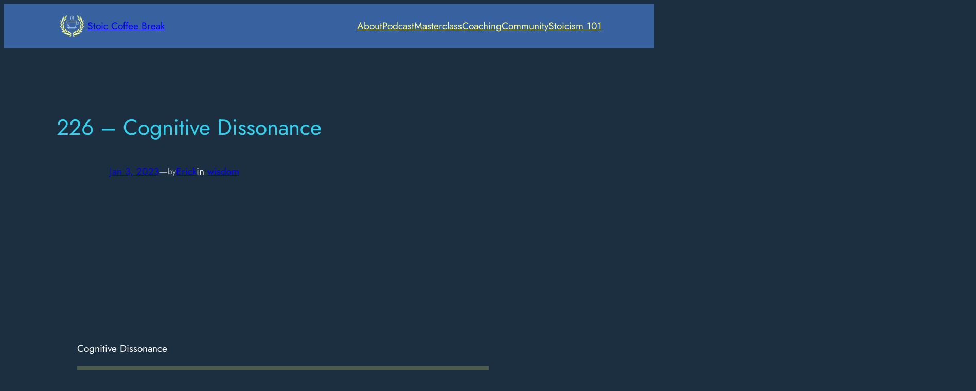

--- FILE ---
content_type: text/html; charset=UTF-8
request_url: https://stoic.coffee/blog/226-cognitive-dissonance/
body_size: 21674
content:
<!DOCTYPE html>
<html lang="en-US">
<head>
	<meta charset="UTF-8" />
	<meta name="viewport" content="width=device-width, initial-scale=1" />
<meta name='robots' content='max-image-preview:large' />
	<style>img:is([sizes="auto" i], [sizes^="auto," i]) { contain-intrinsic-size: 3000px 1500px }</style>
	<title>226 - Cognitive Dissonance</title>
<link rel='dns-prefetch' href='//www.googletagmanager.com' />
<link rel="alternate" type="application/rss+xml" title="Stoic Coffee Break &raquo; Feed" href="https://stoic.coffee/feed/" />
<link rel="alternate" type="application/rss+xml" title="Stoic Coffee Break &raquo; Comments Feed" href="https://stoic.coffee/comments/feed/" />
<meta property="og:type" content="article">
<meta name="twitter:card" content="summary">
<meta property="og:title" content="226 - Cognitive Dissonance">
<meta property="twitter:title" content="226 - Cognitive Dissonance">
<meta property="og:description" content="Everything we hear is an opinion, not a fact. Everything we see is a perspective, not the truth.  — Marcus Aurelius      Why do humans resist changing their minds, even in the face of overwhelming evidence? How often have you changed your opinions when presented with new facts? How often have you actually changed your behavior when you learned new information? How often to you rationalize your opinion or simply deny facts because they don’t fit your belief system?">
<meta property="twitter:description" content="Everything we hear is an opinion, not a fact. Everything we see is a perspective, not the truth.  — Marcus Aurelius      Why do humans resist changing their minds, even in the face of overwhelming evidence? How often have you changed your opinions when presented with new facts? How often have you actually changed your behavior when you learned new information? How often to you rationalize your opinion or simply deny facts because they don’t fit your belief system?">
<meta property="og:image" content="https://stoic.coffee/wp-content/uploads/2023/01/226_f96623f259f6854c743077b7cdfddace_2000.jpg">
<meta property="og:image:width" content="http://1400">
<meta property="og:image:height" content="http://1400">
<meta property="twitter:image" content="https://stoic.coffee/wp-content/uploads/2023/01/226_f96623f259f6854c743077b7cdfddace_2000.jpg">
<script>
window._wpemojiSettings = {"baseUrl":"https:\/\/s.w.org\/images\/core\/emoji\/16.0.1\/72x72\/","ext":".png","svgUrl":"https:\/\/s.w.org\/images\/core\/emoji\/16.0.1\/svg\/","svgExt":".svg","source":{"concatemoji":"https:\/\/stoic.coffee\/wp-includes\/js\/wp-emoji-release.min.js?ver=6.8.3"}};
/*! This file is auto-generated */
!function(s,n){var o,i,e;function c(e){try{var t={supportTests:e,timestamp:(new Date).valueOf()};sessionStorage.setItem(o,JSON.stringify(t))}catch(e){}}function p(e,t,n){e.clearRect(0,0,e.canvas.width,e.canvas.height),e.fillText(t,0,0);var t=new Uint32Array(e.getImageData(0,0,e.canvas.width,e.canvas.height).data),a=(e.clearRect(0,0,e.canvas.width,e.canvas.height),e.fillText(n,0,0),new Uint32Array(e.getImageData(0,0,e.canvas.width,e.canvas.height).data));return t.every(function(e,t){return e===a[t]})}function u(e,t){e.clearRect(0,0,e.canvas.width,e.canvas.height),e.fillText(t,0,0);for(var n=e.getImageData(16,16,1,1),a=0;a<n.data.length;a++)if(0!==n.data[a])return!1;return!0}function f(e,t,n,a){switch(t){case"flag":return n(e,"\ud83c\udff3\ufe0f\u200d\u26a7\ufe0f","\ud83c\udff3\ufe0f\u200b\u26a7\ufe0f")?!1:!n(e,"\ud83c\udde8\ud83c\uddf6","\ud83c\udde8\u200b\ud83c\uddf6")&&!n(e,"\ud83c\udff4\udb40\udc67\udb40\udc62\udb40\udc65\udb40\udc6e\udb40\udc67\udb40\udc7f","\ud83c\udff4\u200b\udb40\udc67\u200b\udb40\udc62\u200b\udb40\udc65\u200b\udb40\udc6e\u200b\udb40\udc67\u200b\udb40\udc7f");case"emoji":return!a(e,"\ud83e\udedf")}return!1}function g(e,t,n,a){var r="undefined"!=typeof WorkerGlobalScope&&self instanceof WorkerGlobalScope?new OffscreenCanvas(300,150):s.createElement("canvas"),o=r.getContext("2d",{willReadFrequently:!0}),i=(o.textBaseline="top",o.font="600 32px Arial",{});return e.forEach(function(e){i[e]=t(o,e,n,a)}),i}function t(e){var t=s.createElement("script");t.src=e,t.defer=!0,s.head.appendChild(t)}"undefined"!=typeof Promise&&(o="wpEmojiSettingsSupports",i=["flag","emoji"],n.supports={everything:!0,everythingExceptFlag:!0},e=new Promise(function(e){s.addEventListener("DOMContentLoaded",e,{once:!0})}),new Promise(function(t){var n=function(){try{var e=JSON.parse(sessionStorage.getItem(o));if("object"==typeof e&&"number"==typeof e.timestamp&&(new Date).valueOf()<e.timestamp+604800&&"object"==typeof e.supportTests)return e.supportTests}catch(e){}return null}();if(!n){if("undefined"!=typeof Worker&&"undefined"!=typeof OffscreenCanvas&&"undefined"!=typeof URL&&URL.createObjectURL&&"undefined"!=typeof Blob)try{var e="postMessage("+g.toString()+"("+[JSON.stringify(i),f.toString(),p.toString(),u.toString()].join(",")+"));",a=new Blob([e],{type:"text/javascript"}),r=new Worker(URL.createObjectURL(a),{name:"wpTestEmojiSupports"});return void(r.onmessage=function(e){c(n=e.data),r.terminate(),t(n)})}catch(e){}c(n=g(i,f,p,u))}t(n)}).then(function(e){for(var t in e)n.supports[t]=e[t],n.supports.everything=n.supports.everything&&n.supports[t],"flag"!==t&&(n.supports.everythingExceptFlag=n.supports.everythingExceptFlag&&n.supports[t]);n.supports.everythingExceptFlag=n.supports.everythingExceptFlag&&!n.supports.flag,n.DOMReady=!1,n.readyCallback=function(){n.DOMReady=!0}}).then(function(){return e}).then(function(){var e;n.supports.everything||(n.readyCallback(),(e=n.source||{}).concatemoji?t(e.concatemoji):e.wpemoji&&e.twemoji&&(t(e.twemoji),t(e.wpemoji)))}))}((window,document),window._wpemojiSettings);
</script>

<style id='wp-block-site-logo-inline-css'>
.wp-block-site-logo{box-sizing:border-box;line-height:0}.wp-block-site-logo a{display:inline-block;line-height:0}.wp-block-site-logo.is-default-size img{height:auto;width:120px}.wp-block-site-logo img{height:auto;max-width:100%}.wp-block-site-logo a,.wp-block-site-logo img{border-radius:inherit}.wp-block-site-logo.aligncenter{margin-left:auto;margin-right:auto;text-align:center}:root :where(.wp-block-site-logo.is-style-rounded){border-radius:9999px}
</style>
<style id='wp-block-site-title-inline-css'>
.wp-block-site-title{box-sizing:border-box}.wp-block-site-title :where(a){color:inherit;font-family:inherit;font-size:inherit;font-style:inherit;font-weight:inherit;letter-spacing:inherit;line-height:inherit;text-decoration:inherit}
</style>
<style id='wp-block-group-inline-css'>
.wp-block-group{box-sizing:border-box}:where(.wp-block-group.wp-block-group-is-layout-constrained){position:relative}
</style>
<style id='wp-block-navigation-link-inline-css'>
.wp-block-navigation .wp-block-navigation-item__label{overflow-wrap:break-word}.wp-block-navigation .wp-block-navigation-item__description{display:none}.link-ui-tools{outline:1px solid #f0f0f0;padding:8px}.link-ui-block-inserter{padding-top:8px}.link-ui-block-inserter__back{margin-left:8px;text-transform:uppercase}

				.is-style-arrow-link .wp-block-navigation-item__label:after {
					content: "\2197";
					padding-inline-start: 0.25rem;
					vertical-align: middle;
					text-decoration: none;
					display: inline-block;
				}
</style>
<link rel='stylesheet' id='wp-block-navigation-css' href='https://stoic.coffee/wp-content/plugins/gutenberg/build/styles/block-library/navigation/style.min.css?ver=22.4.1' media='all' />
<style id='wp-block-post-title-inline-css'>
.wp-block-post-title{box-sizing:border-box;word-break:break-word}.wp-block-post-title :where(a){display:inline-block;font-family:inherit;font-size:inherit;font-style:inherit;font-weight:inherit;letter-spacing:inherit;line-height:inherit;text-decoration:inherit}
</style>
<style id='wp-block-post-date-inline-css'>
.wp-block-post-date{box-sizing:border-box}
</style>
<style id='wp-block-paragraph-inline-css'>
.is-small-text{font-size:.875em}.is-regular-text{font-size:1em}.is-large-text{font-size:2.25em}.is-larger-text{font-size:3em}.has-drop-cap:not(:focus):first-letter{float:left;font-size:8.4em;font-style:normal;font-weight:100;line-height:.68;margin:.05em .1em 0 0;text-transform:uppercase}body.rtl .has-drop-cap:not(:focus):first-letter{float:none;margin-left:.1em}p.has-drop-cap.has-background{overflow:hidden}:root :where(p.has-background){padding:1.25em 2.375em}:where(p.has-text-color:not(.has-link-color)) a{color:inherit}p.has-text-align-left[style*="writing-mode:vertical-lr"],p.has-text-align-right[style*="writing-mode:vertical-rl"]{rotate:180deg}
</style>
<style id='wp-block-post-author-name-inline-css'>
.wp-block-post-author-name{box-sizing:border-box}
</style>
<style id='wp-block-post-terms-inline-css'>
.wp-block-post-terms{box-sizing:border-box}.wp-block-post-terms .wp-block-post-terms__separator{white-space:pre-wrap}

				.is-style-pill a,
				.is-style-pill span:not([class], [data-rich-text-placeholder]) {
					display: inline-block;
					background-color: var(--wp--preset--color--base-2);
					padding: 0.375rem 0.875rem;
					border-radius: var(--wp--preset--spacing--20);
				}

				.is-style-pill a:hover {
					background-color: var(--wp--preset--color--contrast-3);
				}
</style>
<style id='wp-block-post-content-inline-css'>
.wp-block-post-content{display:flow-root}
</style>
<style id='wp-block-heading-inline-css'>
h1:where(.wp-block-heading).has-background,h2:where(.wp-block-heading).has-background,h3:where(.wp-block-heading).has-background,h4:where(.wp-block-heading).has-background,h5:where(.wp-block-heading).has-background,h6:where(.wp-block-heading).has-background{padding:1.25em 2.375em}h1.has-text-align-left[style*=writing-mode]:where([style*=vertical-lr]),h1.has-text-align-right[style*=writing-mode]:where([style*=vertical-rl]),h2.has-text-align-left[style*=writing-mode]:where([style*=vertical-lr]),h2.has-text-align-right[style*=writing-mode]:where([style*=vertical-rl]),h3.has-text-align-left[style*=writing-mode]:where([style*=vertical-lr]),h3.has-text-align-right[style*=writing-mode]:where([style*=vertical-rl]),h4.has-text-align-left[style*=writing-mode]:where([style*=vertical-lr]),h4.has-text-align-right[style*=writing-mode]:where([style*=vertical-rl]),h5.has-text-align-left[style*=writing-mode]:where([style*=vertical-lr]),h5.has-text-align-right[style*=writing-mode]:where([style*=vertical-rl]),h6.has-text-align-left[style*=writing-mode]:where([style*=vertical-lr]),h6.has-text-align-right[style*=writing-mode]:where([style*=vertical-rl]){rotate:180deg}

				.is-style-asterisk:before {
					content: '';
					width: 1.5rem;
					height: 3rem;
					background: var(--wp--preset--color--contrast-2, currentColor);
					clip-path: path('M11.93.684v8.039l5.633-5.633 1.216 1.23-5.66 5.66h8.04v1.737H13.2l5.701 5.701-1.23 1.23-5.742-5.742V21h-1.737v-8.094l-5.77 5.77-1.23-1.217 5.743-5.742H.842V9.98h8.162l-5.701-5.7 1.23-1.231 5.66 5.66V.684h1.737Z');
					display: block;
				}

				/* Hide the asterisk if the heading has no content, to avoid using empty headings to display the asterisk only, which is an A11Y issue */
				.is-style-asterisk:empty:before {
					content: none;
				}

				.is-style-asterisk:-moz-only-whitespace:before {
					content: none;
				}

				.is-style-asterisk.has-text-align-center:before {
					margin: 0 auto;
				}

				.is-style-asterisk.has-text-align-right:before {
					margin-left: auto;
				}

				.rtl .is-style-asterisk.has-text-align-left:before {
					margin-right: auto;
				}
</style>
<style id='wp-block-post-featured-image-inline-css'>
.wp-block-post-featured-image{margin-left:0;margin-right:0}.wp-block-post-featured-image a{display:block;height:100%}.wp-block-post-featured-image :where(img){box-sizing:border-box;height:auto;max-width:100%;vertical-align:bottom;width:100%}.wp-block-post-featured-image.alignfull img,.wp-block-post-featured-image.alignwide img{width:100%}.wp-block-post-featured-image .wp-block-post-featured-image__overlay.has-background-dim{background-color:#000;inset:0;position:absolute}.wp-block-post-featured-image{position:relative}.wp-block-post-featured-image .wp-block-post-featured-image__overlay.has-background-gradient{background-color:initial}.wp-block-post-featured-image .wp-block-post-featured-image__overlay.has-background-dim-0{opacity:0}.wp-block-post-featured-image .wp-block-post-featured-image__overlay.has-background-dim-10{opacity:.1}.wp-block-post-featured-image .wp-block-post-featured-image__overlay.has-background-dim-20{opacity:.2}.wp-block-post-featured-image .wp-block-post-featured-image__overlay.has-background-dim-30{opacity:.3}.wp-block-post-featured-image .wp-block-post-featured-image__overlay.has-background-dim-40{opacity:.4}.wp-block-post-featured-image .wp-block-post-featured-image__overlay.has-background-dim-50{opacity:.5}.wp-block-post-featured-image .wp-block-post-featured-image__overlay.has-background-dim-60{opacity:.6}.wp-block-post-featured-image .wp-block-post-featured-image__overlay.has-background-dim-70{opacity:.7}.wp-block-post-featured-image .wp-block-post-featured-image__overlay.has-background-dim-80{opacity:.8}.wp-block-post-featured-image .wp-block-post-featured-image__overlay.has-background-dim-90{opacity:.9}.wp-block-post-featured-image .wp-block-post-featured-image__overlay.has-background-dim-100{opacity:1}.wp-block-post-featured-image:where(.alignleft,.alignright){width:100%}
</style>
<style id='wp-block-post-excerpt-inline-css'>
:where(.wp-block-post-excerpt){box-sizing:border-box;margin-bottom:var(--wp--style--block-gap);margin-top:var(--wp--style--block-gap)}.wp-block-post-excerpt__excerpt{margin-bottom:0;margin-top:0}.wp-block-post-excerpt__more-text{margin-bottom:0;margin-top:var(--wp--style--block-gap)}.wp-block-post-excerpt__more-link{display:inline-block}
</style>
<style id='wp-block-post-template-inline-css'>
.wp-block-post-template{box-sizing:border-box;list-style:none;margin-bottom:0;margin-top:0;max-width:100%;padding:0}.wp-block-post-template.is-flex-container{display:flex;flex-direction:row;flex-wrap:wrap;gap:1.25em}.wp-block-post-template.is-flex-container>li{margin:0;width:100%}@media (min-width:600px){.wp-block-post-template.is-flex-container.is-flex-container.columns-2>li{width:calc(50% - .625em)}.wp-block-post-template.is-flex-container.is-flex-container.columns-3>li{width:calc(33.33333% - .83333em)}.wp-block-post-template.is-flex-container.is-flex-container.columns-4>li{width:calc(25% - .9375em)}.wp-block-post-template.is-flex-container.is-flex-container.columns-5>li{width:calc(20% - 1em)}.wp-block-post-template.is-flex-container.is-flex-container.columns-6>li{width:calc(16.66667% - 1.04167em)}}@media (max-width:600px){.wp-block-post-template-is-layout-grid.wp-block-post-template-is-layout-grid.wp-block-post-template-is-layout-grid.wp-block-post-template-is-layout-grid{grid-template-columns:1fr}}.wp-block-post-template-is-layout-constrained>li>.alignright,.wp-block-post-template-is-layout-flow>li>.alignright{float:right;margin-inline-end:0;margin-inline-start:2em}.wp-block-post-template-is-layout-constrained>li>.alignleft,.wp-block-post-template-is-layout-flow>li>.alignleft{float:left;margin-inline-end:2em;margin-inline-start:0}.wp-block-post-template-is-layout-constrained>li>.aligncenter,.wp-block-post-template-is-layout-flow>li>.aligncenter{margin-inline-end:auto;margin-inline-start:auto}
</style>
<style id='wp-block-spacer-inline-css'>
.wp-block-spacer{clear:both}
</style>
<style id='wp-block-separator-inline-css'>
@charset "UTF-8";.wp-block-separator{border:none;border-top:2px solid}:root :where(.wp-block-separator.is-style-dots){height:auto;line-height:1;text-align:center}:root :where(.wp-block-separator.is-style-dots):before{color:currentColor;content:"···";font-family:serif;font-size:1.5em;letter-spacing:2em;padding-left:2em}.wp-block-separator.is-style-dots{background:none!important;border:none!important}
</style>
<style id='wp-block-comments-inline-css'>
.wp-block-post-comments{box-sizing:border-box}.wp-block-post-comments .alignleft{float:left}.wp-block-post-comments .alignright{float:right}.wp-block-post-comments .navigation:after{clear:both;content:"";display:table}.wp-block-post-comments .commentlist{clear:both;list-style:none;margin:0;padding:0}.wp-block-post-comments .commentlist .comment{min-height:2.25em;padding-left:3.25em}.wp-block-post-comments .commentlist .comment p{font-size:1em;line-height:1.8;margin:1em 0}.wp-block-post-comments .commentlist .children{list-style:none;margin:0;padding:0}.wp-block-post-comments .comment-author{line-height:1.5}.wp-block-post-comments .comment-author .avatar{border-radius:1.5em;display:block;float:left;height:2.5em;margin-right:.75em;margin-top:.5em;width:2.5em}.wp-block-post-comments .comment-author cite{font-style:normal}.wp-block-post-comments .comment-meta{font-size:.875em;line-height:1.5}.wp-block-post-comments .comment-meta b{font-weight:400}.wp-block-post-comments .comment-meta .comment-awaiting-moderation{display:block;margin-bottom:1em;margin-top:1em}.wp-block-post-comments .comment-body .commentmetadata{font-size:.875em}.wp-block-post-comments .comment-form-author label,.wp-block-post-comments .comment-form-comment label,.wp-block-post-comments .comment-form-email label,.wp-block-post-comments .comment-form-url label{display:block;margin-bottom:.25em}.wp-block-post-comments .comment-form input:not([type=submit]):not([type=checkbox]),.wp-block-post-comments .comment-form textarea{box-sizing:border-box;display:block;width:100%}.wp-block-post-comments .comment-form-cookies-consent{display:flex;gap:.25em}.wp-block-post-comments .comment-form-cookies-consent #wp-comment-cookies-consent{margin-top:.35em}.wp-block-post-comments .comment-reply-title{margin-bottom:0}.wp-block-post-comments .comment-reply-title :where(small){font-size:var(--wp--preset--font-size--medium,smaller);margin-left:.5em}.wp-block-post-comments .reply{font-size:.875em;margin-bottom:1.4em}.wp-block-post-comments input:not([type=submit]),.wp-block-post-comments textarea{border:1px solid #949494;font-family:inherit;font-size:1em}.wp-block-post-comments input:not([type=submit]):not([type=checkbox]),.wp-block-post-comments textarea{padding:calc(.667em + 2px)}:where(.wp-block-post-comments input[type=submit]){border:none}.wp-block-comments{box-sizing:border-box}
</style>
<style id='wp-block-post-navigation-link-inline-css'>
.wp-block-post-navigation-link .wp-block-post-navigation-link__arrow-previous{display:inline-block;margin-right:1ch}.wp-block-post-navigation-link .wp-block-post-navigation-link__arrow-previous:not(.is-arrow-chevron){transform:scaleX(1)}.wp-block-post-navigation-link .wp-block-post-navigation-link__arrow-next{display:inline-block;margin-left:1ch}.wp-block-post-navigation-link .wp-block-post-navigation-link__arrow-next:not(.is-arrow-chevron){transform:scaleX(1)}.wp-block-post-navigation-link.has-text-align-left[style*="writing-mode: vertical-lr"],.wp-block-post-navigation-link.has-text-align-right[style*="writing-mode: vertical-rl"]{rotate:180deg}
</style>
<style id='wp-block-site-tagline-inline-css'>
.wp-block-site-tagline{box-sizing:border-box}
</style>
<style id='wp-block-columns-inline-css'>
.wp-block-columns{box-sizing:border-box;display:flex;flex-wrap:wrap!important}@media (min-width:782px){.wp-block-columns{flex-wrap:nowrap!important}}.wp-block-columns{align-items:normal!important}.wp-block-columns.are-vertically-aligned-top{align-items:flex-start}.wp-block-columns.are-vertically-aligned-center{align-items:center}.wp-block-columns.are-vertically-aligned-bottom{align-items:flex-end}@media (max-width:781px){.wp-block-columns:not(.is-not-stacked-on-mobile)>.wp-block-column{flex-basis:100%!important}}@media (min-width:782px){.wp-block-columns:not(.is-not-stacked-on-mobile)>.wp-block-column{flex-basis:0;flex-grow:1}.wp-block-columns:not(.is-not-stacked-on-mobile)>.wp-block-column[style*=flex-basis]{flex-grow:0}}.wp-block-columns.is-not-stacked-on-mobile{flex-wrap:nowrap!important}.wp-block-columns.is-not-stacked-on-mobile>.wp-block-column{flex-basis:0;flex-grow:1}.wp-block-columns.is-not-stacked-on-mobile>.wp-block-column[style*=flex-basis]{flex-grow:0}:where(.wp-block-columns){margin-bottom:1.75em}:where(.wp-block-columns.has-background){padding:1.25em 2.375em}.wp-block-column{flex-grow:1;min-width:0;overflow-wrap:break-word;word-break:break-word}.wp-block-column.is-vertically-aligned-top{align-self:flex-start}.wp-block-column.is-vertically-aligned-center{align-self:center}.wp-block-column.is-vertically-aligned-bottom{align-self:flex-end}.wp-block-column.is-vertically-aligned-stretch{align-self:stretch}.wp-block-column.is-vertically-aligned-bottom,.wp-block-column.is-vertically-aligned-center,.wp-block-column.is-vertically-aligned-top{width:100%}
</style>
<style id='wp-emoji-styles-inline-css'>

	img.wp-smiley, img.emoji {
		display: inline !important;
		border: none !important;
		box-shadow: none !important;
		height: 1em !important;
		width: 1em !important;
		margin: 0 0.07em !important;
		vertical-align: -0.1em !important;
		background: none !important;
		padding: 0 !important;
	}
</style>
<style id='wp-block-library-inline-css'>
:root{--wp-block-synced-color:#7a00df;--wp-block-synced-color--rgb:122,0,223;--wp-bound-block-color:var(--wp-block-synced-color);--wp-editor-canvas-background:#ddd;--wp-admin-theme-color:#007cba;--wp-admin-theme-color--rgb:0,124,186;--wp-admin-theme-color-darker-10:#006ba1;--wp-admin-theme-color-darker-10--rgb:0,107,160.5;--wp-admin-theme-color-darker-20:#005a87;--wp-admin-theme-color-darker-20--rgb:0,90,135;--wp-admin-border-width-focus:2px}@media (min-resolution:192dpi){:root{--wp-admin-border-width-focus:1.5px}}.wp-element-button{cursor:pointer}:root .has-very-light-gray-background-color{background-color:#eee}:root .has-very-dark-gray-background-color{background-color:#313131}:root .has-very-light-gray-color{color:#eee}:root .has-very-dark-gray-color{color:#313131}:root .has-vivid-green-cyan-to-vivid-cyan-blue-gradient-background{background:linear-gradient(135deg,#00d084,#0693e3)}:root .has-purple-crush-gradient-background{background:linear-gradient(135deg,#34e2e4,#4721fb 50%,#ab1dfe)}:root .has-hazy-dawn-gradient-background{background:linear-gradient(135deg,#faaca8,#dad0ec)}:root .has-subdued-olive-gradient-background{background:linear-gradient(135deg,#fafae1,#67a671)}:root .has-atomic-cream-gradient-background{background:linear-gradient(135deg,#fdd79a,#004a59)}:root .has-nightshade-gradient-background{background:linear-gradient(135deg,#330968,#31cdcf)}:root .has-midnight-gradient-background{background:linear-gradient(135deg,#020381,#2874fc)}:root{--wp--preset--font-size--normal:16px;--wp--preset--font-size--huge:42px}.has-regular-font-size{font-size:1em}.has-larger-font-size{font-size:2.625em}.has-normal-font-size{font-size:var(--wp--preset--font-size--normal)}.has-huge-font-size{font-size:var(--wp--preset--font-size--huge)}:root .has-text-align-center{text-align:center}:root .has-text-align-left{text-align:left}:root .has-text-align-right{text-align:right}.has-fit-text{white-space:nowrap!important}#end-resizable-editor-section{display:none}.aligncenter{clear:both}.items-justified-left{justify-content:flex-start}.items-justified-center{justify-content:center}.items-justified-right{justify-content:flex-end}.items-justified-space-between{justify-content:space-between}.screen-reader-text{word-wrap:normal!important;border:0;clip-path:inset(50%);height:1px;margin:-1px;overflow:hidden;padding:0;position:absolute;width:1px}.screen-reader-text:focus{background-color:#ddd;clip-path:none;color:#444;display:block;font-size:1em;height:auto;left:5px;line-height:normal;padding:15px 23px 14px;text-decoration:none;top:5px;width:auto;z-index:100000}html :where(.has-border-color){border-style:solid}html :where([style*=border-top-color]){border-top-style:solid}html :where([style*=border-right-color]){border-right-style:solid}html :where([style*=border-bottom-color]){border-bottom-style:solid}html :where([style*=border-left-color]){border-left-style:solid}html :where([style*=border-width]){border-style:solid}html :where([style*=border-top-width]){border-top-style:solid}html :where([style*=border-right-width]){border-right-style:solid}html :where([style*=border-bottom-width]){border-bottom-style:solid}html :where([style*=border-left-width]){border-left-style:solid}html :where(img[class*=wp-image-]){height:auto;max-width:100%}:where(figure){margin:0 0 1em}html :where(.is-position-sticky){--wp-admin--admin-bar--position-offset:var(--wp-admin--admin-bar--height,0px)}@media screen and (max-width:600px){html :where(.is-position-sticky){--wp-admin--admin-bar--position-offset:0px}}
</style>
<style id='wp-block-template-skip-link-inline-css'>

		.skip-link.screen-reader-text {
			border: 0;
			clip-path: inset(50%);
			height: 1px;
			margin: -1px;
			overflow: hidden;
			padding: 0;
			position: absolute !important;
			width: 1px;
			word-wrap: normal !important;
		}

		.skip-link.screen-reader-text:focus {
			background-color: #eee;
			clip-path: none;
			color: #444;
			display: block;
			font-size: 1em;
			height: auto;
			left: 5px;
			line-height: normal;
			padding: 15px 23px 14px;
			text-decoration: none;
			top: 5px;
			width: auto;
			z-index: 100000;
		}
</style>
<link rel='stylesheet' id='wpdm-fonticon-css' href='https://stoic.coffee/wp-content/plugins/download-manager/assets/wpdm-iconfont/css/wpdm-icons.css?ver=6.8.3' media='all' />
<link rel='stylesheet' id='wpdm-front-css' href='https://stoic.coffee/wp-content/plugins/download-manager/assets/css/front.min.css?ver=3.3.46' media='all' />
<link rel='stylesheet' id='wpdm-front-dark-css' href='https://stoic.coffee/wp-content/plugins/download-manager/assets/css/front-dark.min.css?ver=3.3.46' media='all' />
<style id='global-styles-inline-css'>
:root{--wp--preset--aspect-ratio--square: 1;--wp--preset--aspect-ratio--4-3: 4/3;--wp--preset--aspect-ratio--3-4: 3/4;--wp--preset--aspect-ratio--3-2: 3/2;--wp--preset--aspect-ratio--2-3: 2/3;--wp--preset--aspect-ratio--16-9: 16/9;--wp--preset--aspect-ratio--9-16: 9/16;--wp--preset--color--black: #000000;--wp--preset--color--cyan-bluish-gray: #abb8c3;--wp--preset--color--white: #ffffff;--wp--preset--color--pale-pink: #f78da7;--wp--preset--color--vivid-red: #cf2e2e;--wp--preset--color--luminous-vivid-orange: #ff6900;--wp--preset--color--luminous-vivid-amber: #fcb900;--wp--preset--color--light-green-cyan: #7bdcb5;--wp--preset--color--vivid-green-cyan: #00d084;--wp--preset--color--pale-cyan-blue: #8ed1fc;--wp--preset--color--vivid-cyan-blue: #0693e3;--wp--preset--color--vivid-purple: #9b51e0;--wp--preset--color--base: #38629F;--wp--preset--color--base-2: #244E8A;--wp--preset--color--contrast-2: #FFFFFFA1;--wp--preset--color--contrast: #FFFFFF;--wp--preset--color--contrast-3: #D5E0F0;--wp--preset--color--custom-light-background: #124878;--wp--preset--color--custom-dark-background: #1c2f40;--wp--preset--color--custom-gold: #fdfd91;--wp--preset--color--custom-highlight: #34d0ef;--wp--preset--color--custom-second-highlight: #0087a2;--wp--preset--gradient--vivid-cyan-blue-to-vivid-purple: linear-gradient(135deg,rgb(6,147,227) 0%,rgb(155,81,224) 100%);--wp--preset--gradient--light-green-cyan-to-vivid-green-cyan: linear-gradient(135deg,rgb(122,220,180) 0%,rgb(0,208,130) 100%);--wp--preset--gradient--luminous-vivid-amber-to-luminous-vivid-orange: linear-gradient(135deg,rgb(252,185,0) 0%,rgb(255,105,0) 100%);--wp--preset--gradient--luminous-vivid-orange-to-vivid-red: linear-gradient(135deg,rgb(255,105,0) 0%,rgb(207,46,46) 100%);--wp--preset--gradient--very-light-gray-to-cyan-bluish-gray: linear-gradient(135deg,rgb(238,238,238) 0%,rgb(169,184,195) 100%);--wp--preset--gradient--cool-to-warm-spectrum: linear-gradient(135deg,rgb(74,234,220) 0%,rgb(151,120,209) 20%,rgb(207,42,186) 40%,rgb(238,44,130) 60%,rgb(251,105,98) 80%,rgb(254,248,76) 100%);--wp--preset--gradient--blush-light-purple: linear-gradient(135deg,rgb(255,206,236) 0%,rgb(152,150,240) 100%);--wp--preset--gradient--blush-bordeaux: linear-gradient(135deg,rgb(254,205,165) 0%,rgb(254,45,45) 50%,rgb(107,0,62) 100%);--wp--preset--gradient--luminous-dusk: linear-gradient(135deg,rgb(255,203,112) 0%,rgb(199,81,192) 50%,rgb(65,88,208) 100%);--wp--preset--gradient--pale-ocean: linear-gradient(135deg,rgb(255,245,203) 0%,rgb(182,227,212) 50%,rgb(51,167,181) 100%);--wp--preset--gradient--electric-grass: linear-gradient(135deg,rgb(202,248,128) 0%,rgb(113,206,126) 100%);--wp--preset--gradient--midnight: linear-gradient(135deg,rgb(2,3,129) 0%,rgb(40,116,252) 100%);--wp--preset--gradient--gradient-1: linear-gradient(to bottom, #cfcabe 0%, #F9F9F9 100%);--wp--preset--gradient--gradient-2: linear-gradient(to bottom, #C2A990 0%, #F9F9F9 100%);--wp--preset--gradient--gradient-3: linear-gradient(to bottom, #D8613C 0%, #F9F9F9 100%);--wp--preset--gradient--gradient-4: linear-gradient(to bottom, #B1C5A4 0%, #F9F9F9 100%);--wp--preset--gradient--gradient-5: linear-gradient(to bottom, #B5BDBC 0%, #F9F9F9 100%);--wp--preset--gradient--gradient-6: linear-gradient(to bottom, #A4A4A4 0%, #F9F9F9 100%);--wp--preset--gradient--gradient-7: linear-gradient(to bottom, #cfcabe 50%, #F9F9F9 50%);--wp--preset--gradient--gradient-8: linear-gradient(to bottom, #C2A990 50%, #F9F9F9 50%);--wp--preset--gradient--gradient-9: linear-gradient(to bottom, #D8613C 50%, #F9F9F9 50%);--wp--preset--gradient--gradient-10: linear-gradient(to bottom, #B1C5A4 50%, #F9F9F9 50%);--wp--preset--gradient--gradient-11: linear-gradient(to bottom, #B5BDBC 50%, #F9F9F9 50%);--wp--preset--gradient--gradient-12: linear-gradient(to bottom, #A4A4A4 50%, #F9F9F9 50%);--wp--preset--font-size--small: 1rem;--wp--preset--font-size--medium: 1.2rem;--wp--preset--font-size--large: clamp(1.5rem, 1.5rem + ((1vw - 0.2rem) * 0.833), 2rem);--wp--preset--font-size--x-large: clamp(2rem, 2rem + ((1vw - 0.2rem) * 1.083), 2.65rem);--wp--preset--font-size--xx-large: clamp(2.65rem, 2.65rem + ((1vw - 0.2rem) * 1.417), 3.5rem);--wp--preset--font-family--body: Cardo;--wp--preset--font-family--heading: "Jost", sans-serif;--wp--preset--font-family--system-sans-serif: -apple-system, BlinkMacSystemFont, avenir next, avenir, segoe ui, helvetica neue, helvetica, Cantarell, Ubuntu, roboto, noto, arial, sans-serif;--wp--preset--font-family--system-serif: Iowan Old Style, Apple Garamond, Baskerville, Times New Roman, Droid Serif, Times, Source Serif Pro, serif, Apple Color Emoji, Segoe UI Emoji, Segoe UI Symbol;--wp--preset--spacing--20: min(1.5rem, 2vw);--wp--preset--spacing--30: min(2.5rem, 3vw);--wp--preset--spacing--40: min(4rem, 5vw);--wp--preset--spacing--50: min(6.5rem, 8vw);--wp--preset--spacing--60: min(10.5rem, 13vw);--wp--preset--spacing--70: 3.38rem;--wp--preset--spacing--80: 5.06rem;--wp--preset--spacing--10: 1rem;--wp--preset--shadow--natural: 6px 6px 9px rgba(0, 0, 0, 0.2);--wp--preset--shadow--deep: 12px 12px 50px rgba(0, 0, 0, 0.4);--wp--preset--shadow--sharp: 6px 6px 0px rgba(0, 0, 0, 0.2);--wp--preset--shadow--outlined: 6px 6px 0px -3px rgb(255, 255, 255), 6px 6px rgb(0, 0, 0);--wp--preset--shadow--crisp: 6px 6px 0px rgb(0, 0, 0);}:root { --wp--style--global--content-size: 620px;--wp--style--global--wide-size: 1280px; }:where(body) { margin: 0; }.wp-site-blocks { padding-top: var(--wp--style--root--padding-top); padding-bottom: var(--wp--style--root--padding-bottom); }.has-global-padding { padding-right: var(--wp--style--root--padding-right); padding-left: var(--wp--style--root--padding-left); }.has-global-padding > .alignfull { margin-right: calc(var(--wp--style--root--padding-right) * -1); margin-left: calc(var(--wp--style--root--padding-left) * -1); }.has-global-padding :where(:not(.alignfull.is-layout-flow) > .has-global-padding:not(.wp-block-block, .alignfull)) { padding-right: 0; padding-left: 0; }.has-global-padding :where(:not(.alignfull.is-layout-flow) > .has-global-padding:not(.wp-block-block, .alignfull)) > .alignfull { margin-left: 0; margin-right: 0; }.wp-site-blocks > .alignleft { float: left; margin-right: 2em; }.wp-site-blocks > .alignright { float: right; margin-left: 2em; }.wp-site-blocks > .aligncenter { justify-content: center; margin-left: auto; margin-right: auto; }:where(.wp-site-blocks) > * { margin-block-start: 1.2rem; margin-block-end: 0; }:where(.wp-site-blocks) > :first-child { margin-block-start: 0; }:where(.wp-site-blocks) > :last-child { margin-block-end: 0; }:root { --wp--style--block-gap: 1.2rem; }:root :where(.is-layout-flow) > :first-child{margin-block-start: 0;}:root :where(.is-layout-flow) > :last-child{margin-block-end: 0;}:root :where(.is-layout-flow) > *{margin-block-start: 1.2rem;margin-block-end: 0;}:root :where(.is-layout-constrained) > :first-child{margin-block-start: 0;}:root :where(.is-layout-constrained) > :last-child{margin-block-end: 0;}:root :where(.is-layout-constrained) > *{margin-block-start: 1.2rem;margin-block-end: 0;}:root :where(.is-layout-flex){gap: 1.2rem;}:root :where(.is-layout-grid){gap: 1.2rem;}.is-layout-flow > .alignleft{float: left;margin-inline-start: 0;margin-inline-end: 2em;}.is-layout-flow > .alignright{float: right;margin-inline-start: 2em;margin-inline-end: 0;}.is-layout-flow > .aligncenter{margin-left: auto !important;margin-right: auto !important;}.is-layout-constrained > .alignleft{float: left;margin-inline-start: 0;margin-inline-end: 2em;}.is-layout-constrained > .alignright{float: right;margin-inline-start: 2em;margin-inline-end: 0;}.is-layout-constrained > .aligncenter{margin-left: auto !important;margin-right: auto !important;}.is-layout-constrained > :where(:not(.alignleft):not(.alignright):not(.alignfull)){max-width: var(--wp--style--global--content-size);margin-left: auto !important;margin-right: auto !important;}.is-layout-constrained > .alignwide{max-width: var(--wp--style--global--wide-size);}body .is-layout-flex{display: flex;}.is-layout-flex{flex-wrap: wrap;align-items: center;}.is-layout-flex > :is(*, div){margin: 0;}body .is-layout-grid{display: grid;}.is-layout-grid > :is(*, div){margin: 0;}body{background-color: var(--wp--preset--color--custom-dark-background);color: var(--wp--preset--color--contrast);font-family: var(--wp--preset--font-family--heading);font-size: var(--wp--preset--font-size--medium);font-style: normal;font-weight: 400;line-height: 1.55;--wp--style--root--padding-top: 0px;--wp--style--root--padding-right: var(--wp--preset--spacing--50);--wp--style--root--padding-bottom: 0px;--wp--style--root--padding-left: var(--wp--preset--spacing--50);}a:where(:not(.wp-element-button)){color: var(--wp--preset--color--contrast);text-decoration: underline;}:root :where(a:where(:not(.wp-element-button)):hover){text-decoration: none;}h1, h2, h3, h4, h5, h6{color: var(--wp--preset--color--custom-highlight);font-family: var(--wp--preset--font-family--heading);font-weight: 400;letter-spacing: 0;line-height: 1.2;}h1{font-size: var(--wp--preset--font-size--xx-large);line-height: 1.15;}h2{font-size: var(--wp--preset--font-size--x-large);}h3{font-size: var(--wp--preset--font-size--large);}h4{font-size: clamp(1.1rem, 1.1rem + ((1vw - 0.2rem) * 0.767), 1.5rem);}h5{font-size: var(--wp--preset--font-size--medium);}h6{font-size: var(--wp--preset--font-size--small);}:root :where(.wp-element-button, .wp-block-button__link){background-color: var(--wp--preset--color--custom-highlight);border-radius: 6px;border-color: var(--wp--preset--color--contrast);border-width: 0;color: var(--wp--preset--color--contrast);font-family: var(--wp--preset--font-family--heading);font-size: var(--wp--preset--font-size--small);font-style: normal;font-weight: 500;letter-spacing: inherit;line-height: inherit;padding-top: 0.8rem;padding-right: 1.6rem;padding-bottom: 0.98rem;padding-left: 1.6rem;text-decoration: none;text-transform: inherit;}:root :where(.wp-element-button:hover, .wp-block-button__link:hover){background-color: var(--wp--preset--color--contrast);border-color: var(--wp--preset--color--contrast-2);color: var(--wp--preset--color--base);}:root :where(.wp-element-button:focus, .wp-block-button__link:focus){background-color: var(--wp--preset--color--contrast-2);border-color: var(--wp--preset--color--contrast-2);color: var(--wp--preset--color--base);outline-color: var(--wp--preset--color--contrast);outline-offset: 2px;}:root :where(.wp-element-button:active, .wp-block-button__link:active){background-color: var(--wp--preset--color--contrast);color: var(--wp--preset--color--base);}:root :where(.wp-element-caption, .wp-block-audio figcaption, .wp-block-embed figcaption, .wp-block-gallery figcaption, .wp-block-image figcaption, .wp-block-table figcaption, .wp-block-video figcaption){color: var(--wp--preset--color--contrast-2);font-family: var(--wp--preset--font-family--body);font-size: 0.8rem;}.has-black-color{color: var(--wp--preset--color--black) !important;}.has-cyan-bluish-gray-color{color: var(--wp--preset--color--cyan-bluish-gray) !important;}.has-white-color{color: var(--wp--preset--color--white) !important;}.has-pale-pink-color{color: var(--wp--preset--color--pale-pink) !important;}.has-vivid-red-color{color: var(--wp--preset--color--vivid-red) !important;}.has-luminous-vivid-orange-color{color: var(--wp--preset--color--luminous-vivid-orange) !important;}.has-luminous-vivid-amber-color{color: var(--wp--preset--color--luminous-vivid-amber) !important;}.has-light-green-cyan-color{color: var(--wp--preset--color--light-green-cyan) !important;}.has-vivid-green-cyan-color{color: var(--wp--preset--color--vivid-green-cyan) !important;}.has-pale-cyan-blue-color{color: var(--wp--preset--color--pale-cyan-blue) !important;}.has-vivid-cyan-blue-color{color: var(--wp--preset--color--vivid-cyan-blue) !important;}.has-vivid-purple-color{color: var(--wp--preset--color--vivid-purple) !important;}.has-base-color{color: var(--wp--preset--color--base) !important;}.has-base-2-color{color: var(--wp--preset--color--base-2) !important;}.has-contrast-2-color{color: var(--wp--preset--color--contrast-2) !important;}.has-contrast-color{color: var(--wp--preset--color--contrast) !important;}.has-contrast-3-color{color: var(--wp--preset--color--contrast-3) !important;}.has-custom-light-background-color{color: var(--wp--preset--color--custom-light-background) !important;}.has-custom-dark-background-color{color: var(--wp--preset--color--custom-dark-background) !important;}.has-custom-gold-color{color: var(--wp--preset--color--custom-gold) !important;}.has-custom-highlight-color{color: var(--wp--preset--color--custom-highlight) !important;}.has-custom-second-highlight-color{color: var(--wp--preset--color--custom-second-highlight) !important;}.has-black-background-color{background-color: var(--wp--preset--color--black) !important;}.has-cyan-bluish-gray-background-color{background-color: var(--wp--preset--color--cyan-bluish-gray) !important;}.has-white-background-color{background-color: var(--wp--preset--color--white) !important;}.has-pale-pink-background-color{background-color: var(--wp--preset--color--pale-pink) !important;}.has-vivid-red-background-color{background-color: var(--wp--preset--color--vivid-red) !important;}.has-luminous-vivid-orange-background-color{background-color: var(--wp--preset--color--luminous-vivid-orange) !important;}.has-luminous-vivid-amber-background-color{background-color: var(--wp--preset--color--luminous-vivid-amber) !important;}.has-light-green-cyan-background-color{background-color: var(--wp--preset--color--light-green-cyan) !important;}.has-vivid-green-cyan-background-color{background-color: var(--wp--preset--color--vivid-green-cyan) !important;}.has-pale-cyan-blue-background-color{background-color: var(--wp--preset--color--pale-cyan-blue) !important;}.has-vivid-cyan-blue-background-color{background-color: var(--wp--preset--color--vivid-cyan-blue) !important;}.has-vivid-purple-background-color{background-color: var(--wp--preset--color--vivid-purple) !important;}.has-base-background-color{background-color: var(--wp--preset--color--base) !important;}.has-base-2-background-color{background-color: var(--wp--preset--color--base-2) !important;}.has-contrast-2-background-color{background-color: var(--wp--preset--color--contrast-2) !important;}.has-contrast-background-color{background-color: var(--wp--preset--color--contrast) !important;}.has-contrast-3-background-color{background-color: var(--wp--preset--color--contrast-3) !important;}.has-custom-light-background-background-color{background-color: var(--wp--preset--color--custom-light-background) !important;}.has-custom-dark-background-background-color{background-color: var(--wp--preset--color--custom-dark-background) !important;}.has-custom-gold-background-color{background-color: var(--wp--preset--color--custom-gold) !important;}.has-custom-highlight-background-color{background-color: var(--wp--preset--color--custom-highlight) !important;}.has-custom-second-highlight-background-color{background-color: var(--wp--preset--color--custom-second-highlight) !important;}.has-black-border-color{border-color: var(--wp--preset--color--black) !important;}.has-cyan-bluish-gray-border-color{border-color: var(--wp--preset--color--cyan-bluish-gray) !important;}.has-white-border-color{border-color: var(--wp--preset--color--white) !important;}.has-pale-pink-border-color{border-color: var(--wp--preset--color--pale-pink) !important;}.has-vivid-red-border-color{border-color: var(--wp--preset--color--vivid-red) !important;}.has-luminous-vivid-orange-border-color{border-color: var(--wp--preset--color--luminous-vivid-orange) !important;}.has-luminous-vivid-amber-border-color{border-color: var(--wp--preset--color--luminous-vivid-amber) !important;}.has-light-green-cyan-border-color{border-color: var(--wp--preset--color--light-green-cyan) !important;}.has-vivid-green-cyan-border-color{border-color: var(--wp--preset--color--vivid-green-cyan) !important;}.has-pale-cyan-blue-border-color{border-color: var(--wp--preset--color--pale-cyan-blue) !important;}.has-vivid-cyan-blue-border-color{border-color: var(--wp--preset--color--vivid-cyan-blue) !important;}.has-vivid-purple-border-color{border-color: var(--wp--preset--color--vivid-purple) !important;}.has-base-border-color{border-color: var(--wp--preset--color--base) !important;}.has-base-2-border-color{border-color: var(--wp--preset--color--base-2) !important;}.has-contrast-2-border-color{border-color: var(--wp--preset--color--contrast-2) !important;}.has-contrast-border-color{border-color: var(--wp--preset--color--contrast) !important;}.has-contrast-3-border-color{border-color: var(--wp--preset--color--contrast-3) !important;}.has-custom-light-background-border-color{border-color: var(--wp--preset--color--custom-light-background) !important;}.has-custom-dark-background-border-color{border-color: var(--wp--preset--color--custom-dark-background) !important;}.has-custom-gold-border-color{border-color: var(--wp--preset--color--custom-gold) !important;}.has-custom-highlight-border-color{border-color: var(--wp--preset--color--custom-highlight) !important;}.has-custom-second-highlight-border-color{border-color: var(--wp--preset--color--custom-second-highlight) !important;}.has-vivid-cyan-blue-to-vivid-purple-gradient-background{background: var(--wp--preset--gradient--vivid-cyan-blue-to-vivid-purple) !important;}.has-light-green-cyan-to-vivid-green-cyan-gradient-background{background: var(--wp--preset--gradient--light-green-cyan-to-vivid-green-cyan) !important;}.has-luminous-vivid-amber-to-luminous-vivid-orange-gradient-background{background: var(--wp--preset--gradient--luminous-vivid-amber-to-luminous-vivid-orange) !important;}.has-luminous-vivid-orange-to-vivid-red-gradient-background{background: var(--wp--preset--gradient--luminous-vivid-orange-to-vivid-red) !important;}.has-very-light-gray-to-cyan-bluish-gray-gradient-background{background: var(--wp--preset--gradient--very-light-gray-to-cyan-bluish-gray) !important;}.has-cool-to-warm-spectrum-gradient-background{background: var(--wp--preset--gradient--cool-to-warm-spectrum) !important;}.has-blush-light-purple-gradient-background{background: var(--wp--preset--gradient--blush-light-purple) !important;}.has-blush-bordeaux-gradient-background{background: var(--wp--preset--gradient--blush-bordeaux) !important;}.has-luminous-dusk-gradient-background{background: var(--wp--preset--gradient--luminous-dusk) !important;}.has-pale-ocean-gradient-background{background: var(--wp--preset--gradient--pale-ocean) !important;}.has-electric-grass-gradient-background{background: var(--wp--preset--gradient--electric-grass) !important;}.has-midnight-gradient-background{background: var(--wp--preset--gradient--midnight) !important;}.has-gradient-1-gradient-background{background: var(--wp--preset--gradient--gradient-1) !important;}.has-gradient-2-gradient-background{background: var(--wp--preset--gradient--gradient-2) !important;}.has-gradient-3-gradient-background{background: var(--wp--preset--gradient--gradient-3) !important;}.has-gradient-4-gradient-background{background: var(--wp--preset--gradient--gradient-4) !important;}.has-gradient-5-gradient-background{background: var(--wp--preset--gradient--gradient-5) !important;}.has-gradient-6-gradient-background{background: var(--wp--preset--gradient--gradient-6) !important;}.has-gradient-7-gradient-background{background: var(--wp--preset--gradient--gradient-7) !important;}.has-gradient-8-gradient-background{background: var(--wp--preset--gradient--gradient-8) !important;}.has-gradient-9-gradient-background{background: var(--wp--preset--gradient--gradient-9) !important;}.has-gradient-10-gradient-background{background: var(--wp--preset--gradient--gradient-10) !important;}.has-gradient-11-gradient-background{background: var(--wp--preset--gradient--gradient-11) !important;}.has-gradient-12-gradient-background{background: var(--wp--preset--gradient--gradient-12) !important;}.has-small-font-size{font-size: var(--wp--preset--font-size--small) !important;}.has-medium-font-size{font-size: var(--wp--preset--font-size--medium) !important;}.has-large-font-size{font-size: var(--wp--preset--font-size--large) !important;}.has-x-large-font-size{font-size: var(--wp--preset--font-size--x-large) !important;}.has-xx-large-font-size{font-size: var(--wp--preset--font-size--xx-large) !important;}.has-body-font-family{font-family: var(--wp--preset--font-family--body) !important;}.has-heading-font-family{font-family: var(--wp--preset--font-family--heading) !important;}.has-system-sans-serif-font-family{font-family: var(--wp--preset--font-family--system-sans-serif) !important;}.has-system-serif-font-family{font-family: var(--wp--preset--font-family--system-serif) !important;}:where(.wp-site-blocks *:focus){outline-width:2px;outline-style:solid}

.rwo-container .rotate-words {
width:900px;
font-size:100px;
font-family: var(--wp--preset--font-family--body);
color: #34D0EF;
}
.rotate-words .rotate {
color:#FDFD91;
font-family: var(--wp--preset--font-family--body);
}
:root :where(.wp-block-navigation){font-size: var(--wp--preset--font-size--small);font-weight: normal;}
:root :where(.wp-block-navigation a:where(:not(.wp-element-button))){text-decoration: none;}
:root :where(.wp-block-navigation a:where(:not(.wp-element-button)):hover){text-decoration: underline;}
:root :where(.wp-block-post-author-name){font-size: var(--wp--preset--font-size--small);}
:root :where(.wp-block-post-author-name a:where(:not(.wp-element-button))){text-decoration: none;}
:root :where(.wp-block-post-author-name a:where(:not(.wp-element-button)):hover){text-decoration: underline;}
:root :where(.wp-block-post-date){color: var(--wp--preset--color--contrast-2);font-size: var(--wp--preset--font-size--small);}
:root :where(.wp-block-post-date a:where(:not(.wp-element-button))){color: var(--wp--preset--color--contrast-2);text-decoration: none;}
:root :where(.wp-block-post-date a:where(:not(.wp-element-button)):hover){text-decoration: underline;}
:root :where(.wp-block-post-excerpt){line-height: 1.6;}
:root :where(.wp-block-post-featured-image img, .wp-block-post-featured-image .block-editor-media-placeholder, .wp-block-post-featured-image .wp-block-post-featured-image__overlay){border-radius: var(--wp--preset--spacing--20);}
:root :where(.wp-block-post-terms){font-size: var(--wp--preset--font-size--small);}:root :where(.wp-block-post-terms){}:root :where(.wp-block-post-terms .wp-block-post-terms__prefix){color: var(--wp--preset--color--contrast);}
:root :where(.wp-block-post-terms a:where(:not(.wp-element-button))){text-decoration: none;}
:root :where(.wp-block-post-terms a:where(:not(.wp-element-button)):hover){text-decoration: underline;}
:root :where(.wp-block-post-title a:where(:not(.wp-element-button))){text-decoration: none;}
:root :where(.wp-block-post-title a:where(:not(.wp-element-button)):hover){text-decoration: underline;}
:root :where(.wp-block-separator){border-color: currentColor;border-width: 0 0 1px 0;border-style: solid;color: var(--wp--preset--color--contrast);}:root :where(.wp-block-separator){}:root :where(.wp-block-separator:not(.is-style-wide):not(.is-style-dots):not(.alignwide):not(.alignfull)){width: var(--wp--preset--spacing--60)}
:root :where(.wp-block-site-tagline){color: var(--wp--preset--color--contrast-2);font-size: var(--wp--preset--font-size--small);}
:root :where(.wp-block-site-title){font-family: var(--wp--preset--font-family--heading);font-size: clamp(0.875rem, 0.875rem + ((1vw - 0.2rem) * 0.542), 1.2rem);font-style: normal;font-weight: normal;}
:root :where(.wp-block-site-title a:where(:not(.wp-element-button))){text-decoration: none;}
:root :where(.wp-block-site-title a:where(:not(.wp-element-button)):hover){text-decoration: none;}
</style>
<style id='core-block-supports-inline-css'>
.wp-elements-033cb0b9c849b340a874a48e2176225f a:where(:not(.wp-element-button)){color:var(--wp--preset--color--custom-gold);}.wp-container-core-group-is-layout-47e5a185 > *{margin-block-start:0;margin-block-end:0;}.wp-container-core-group-is-layout-47e5a185 > * + *{margin-block-start:0px;margin-block-end:0;}.wp-container-core-group-is-layout-fbcf6490{gap:var(--wp--preset--spacing--20);}.wp-elements-56b55e9c674fa772ff8291c9ed2cc2bd a:where(:not(.wp-element-button)){color:var(--wp--preset--color--custom-gold);}.wp-container-core-navigation-is-layout-cca85a86{gap:var(--wp--preset--spacing--20);justify-content:flex-end;}.wp-container-core-group-is-layout-bc8e6f51{justify-content:flex-start;}.wp-container-core-group-is-layout-b585a4aa{justify-content:space-between;}.wp-container-core-group-is-layout-dfe8e91f{gap:0.3em;justify-content:flex-start;}.wp-container-core-group-is-layout-6215b345{gap:var(--wp--preset--spacing--10);flex-direction:column;align-items:stretch;}.wp-container-core-post-content-is-layout-704e782a > :where(:not(.alignleft):not(.alignright):not(.alignfull)){max-width:1000px;margin-left:auto !important;margin-right:auto !important;}.wp-container-core-post-content-is-layout-704e782a > .alignwide{max-width:1000px;}.wp-container-core-post-content-is-layout-704e782a .alignfull{max-width:none;}.wp-container-core-group-is-layout-2af742b4{flex-wrap:nowrap;gap:var(--wp--preset--spacing--xxs);}.wp-container-core-post-template-is-layout-6d3fbd8f{grid-template-columns:repeat(3, minmax(0, 1fr));}.wp-container-core-group-is-layout-c08a3ef2{flex-wrap:nowrap;justify-content:space-between;}.wp-elements-abefbea46a9be183abc9aea6070e02cb a:where(:not(.wp-element-button)){color:var(--wp--preset--color--custom-gold);}.wp-elements-f96e9a69a94d7d898bcdb00e1c41ecff a:where(:not(.wp-element-button)){color:var(--wp--preset--color--custom-gold);}.wp-container-core-group-is-layout-fe9cc265{flex-direction:column;align-items:flex-start;}.wp-elements-7be79dc7bc9061f88f4c4b418d12a1a9 a:where(:not(.wp-element-button)){color:var(--wp--preset--color--custom-gold);}.wp-container-core-navigation-is-layout-ea0cb840{gap:var(--wp--preset--spacing--10);flex-direction:column;align-items:flex-start;}.wp-container-core-group-is-layout-ea0cb840{gap:var(--wp--preset--spacing--10);flex-direction:column;align-items:flex-start;}.wp-container-core-group-is-layout-353c4f5a{flex-direction:column;align-items:stretch;}.wp-container-core-navigation-is-layout-b3c75796{gap:var(--wp--preset--spacing--10);}.wp-container-core-columns-is-layout-28f84493{flex-wrap:nowrap;}.wp-elements-5f19b77cb3bb73afb112a14a3293009d a:where(:not(.wp-element-button)){color:var(--wp--preset--color--contrast);}
</style>
<script src="https://stoic.coffee/wp-includes/js/jquery/jquery.min.js?ver=3.7.1" id="jquery-core-js"></script>
<script src="https://stoic.coffee/wp-includes/js/jquery/jquery-migrate.min.js?ver=3.4.1" id="jquery-migrate-js"></script>
<script src="https://stoic.coffee/wp-content/plugins/download-manager/assets/js/wpdm.min.js?ver=6.8.3" id="wpdm-frontend-js-js"></script>
<script id="wpdm-frontjs-js-extra">
var wpdm_url = {"home":"https:\/\/stoic.coffee\/","site":"https:\/\/stoic.coffee\/","ajax":"https:\/\/stoic.coffee\/wp-admin\/admin-ajax.php"};
var wpdm_js = {"spinner":"<i class=\"wpdm-icon wpdm-sun wpdm-spin\"><\/i>","client_id":"49af34fed6c928076093405b1b629de1"};
var wpdm_strings = {"pass_var":"Password Verified!","pass_var_q":"Please click following button to start download.","start_dl":"Start Download"};
</script>
<script src="https://stoic.coffee/wp-content/plugins/download-manager/assets/js/front.min.js?ver=3.3.46" id="wpdm-frontjs-js"></script>

<!-- Google tag (gtag.js) snippet added by Site Kit -->
<!-- Google Analytics snippet added by Site Kit -->
<script src="https://www.googletagmanager.com/gtag/js?id=GT-NMLQ8MV" id="google_gtagjs-js" async></script>
<script id="google_gtagjs-js-after">
window.dataLayer = window.dataLayer || [];function gtag(){dataLayer.push(arguments);}
gtag("set","linker",{"domains":["stoic.coffee"]});
gtag("js", new Date());
gtag("set", "developer_id.dZTNiMT", true);
gtag("config", "GT-NMLQ8MV");
</script>
<link rel="https://api.w.org/" href="https://stoic.coffee/wp-json/" /><link rel="alternate" title="JSON" type="application/json" href="https://stoic.coffee/wp-json/wp/v2/posts/2461" /><link rel="EditURI" type="application/rsd+xml" title="RSD" href="https://stoic.coffee/xmlrpc.php?rsd" />
<meta name="generator" content="WordPress 6.8.3" />
<link rel="canonical" href="https://stoic.coffee/blog/226-cognitive-dissonance/" />
<link rel='shortlink' href='https://stoic.coffee/?p=2461' />
<link rel="alternate" title="oEmbed (JSON)" type="application/json+oembed" href="https://stoic.coffee/wp-json/oembed/1.0/embed?url=https%3A%2F%2Fstoic.coffee%2Fblog%2F226-cognitive-dissonance%2F" />
<link rel="alternate" title="oEmbed (XML)" type="text/xml+oembed" href="https://stoic.coffee/wp-json/oembed/1.0/embed?url=https%3A%2F%2Fstoic.coffee%2Fblog%2F226-cognitive-dissonance%2F&#038;format=xml" />
<meta name="generator" content="Site Kit by Google 1.170.0" /><meta property="fb:pages" content="" />
<meta name="description" content="Everything we hear is an opinion, not a fact. Everything we see is a perspective, not the truth.  — Marcus Aurelius      Why do humans resist changing their minds, even in the face of overwhelming evidence? How often have you changed your opinions when presented with new facts? How often have you actually changed your behavior when you learned new information? How often to you rationalize your opinion or simply deny facts because they don’t fit your belief system?" />
<script type="importmap" id="wp-importmap">
{"imports":{"@wordpress\/interactivity":"https:\/\/stoic.coffee\/wp-content\/plugins\/gutenberg\/build\/modules\/interactivity\/index.min.js?ver=59e09970078eb30c665d"}}
</script>
<script type="module" src="https://stoic.coffee/wp-content/plugins/gutenberg/build/modules/block-library/navigation/view.min.js?ver=243a659f91c3dc9841c7" id="@wordpress/block-library/navigation/view-js-module" data-wp-router-options="{&quot;loadOnClientNavigation&quot;:true}"></script>
<link rel="modulepreload" href="https://stoic.coffee/wp-content/plugins/gutenberg/build/modules/interactivity/index.min.js?ver=59e09970078eb30c665d" id="@wordpress/interactivity-js-modulepreload"><style id='wp-fonts-local'>
@font-face{font-family:Cardo;font-style:normal;font-weight:400;font-display:fallback;src:url('https://stoic.coffee/wp-content/themes/twentytwentyfour/assets/fonts/cardo/cardo_normal_400.woff2') format('woff2');}
@font-face{font-family:Cardo;font-style:italic;font-weight:400;font-display:fallback;src:url('https://stoic.coffee/wp-content/themes/twentytwentyfour/assets/fonts/cardo/cardo_italic_400.woff2') format('woff2');}
@font-face{font-family:Cardo;font-style:normal;font-weight:700;font-display:fallback;src:url('https://stoic.coffee/wp-content/themes/twentytwentyfour/assets/fonts/cardo/cardo_normal_700.woff2') format('woff2');}
@font-face{font-family:Jost;font-style:normal;font-weight:100 900;font-display:fallback;src:url('https://stoic.coffee/wp-content/themes/twentytwentyfour/assets/fonts/jost/Jost-VariableFont_wght.woff2') format('woff2');}
@font-face{font-family:Jost;font-style:italic;font-weight:100 900;font-display:fallback;src:url('https://stoic.coffee/wp-content/themes/twentytwentyfour/assets/fonts/jost/Jost-Italic-VariableFont_wght.woff2') format('woff2');}
</style>
<link rel="icon" href="https://stoic.coffee/wp-content/uploads/2024/05/cropped-Logo-500x500-px-2-150x150.png" sizes="32x32" />
<link rel="icon" href="https://stoic.coffee/wp-content/uploads/2024/05/cropped-Logo-500x500-px-2.png" sizes="192x192" />
<link rel="apple-touch-icon" href="https://stoic.coffee/wp-content/uploads/2024/05/cropped-Logo-500x500-px-2.png" />
<meta name="msapplication-TileImage" content="https://stoic.coffee/wp-content/uploads/2024/05/cropped-Logo-500x500-px-2.png" />
<meta name="generator" content="WordPress Download Manager 3.3.46" />
                <style>
        /* WPDM Link Template Styles */        </style>
                <style>

            :root {
                --color-primary: #4a8eff;
                --color-primary-rgb: 74, 142, 255;
                --color-primary-hover: #5998ff;
                --color-primary-active: #3281ff;
                --clr-sec: #6c757d;
                --clr-sec-rgb: 108, 117, 125;
                --clr-sec-hover: #6c757d;
                --clr-sec-active: #6c757d;
                --color-secondary: #6c757d;
                --color-secondary-rgb: 108, 117, 125;
                --color-secondary-hover: #6c757d;
                --color-secondary-active: #6c757d;
                --color-success: #018e11;
                --color-success-rgb: 1, 142, 17;
                --color-success-hover: #0aad01;
                --color-success-active: #0c8c01;
                --color-info: #2CA8FF;
                --color-info-rgb: 44, 168, 255;
                --color-info-hover: #2CA8FF;
                --color-info-active: #2CA8FF;
                --color-warning: #FFB236;
                --color-warning-rgb: 255, 178, 54;
                --color-warning-hover: #FFB236;
                --color-warning-active: #FFB236;
                --color-danger: #ff5062;
                --color-danger-rgb: 255, 80, 98;
                --color-danger-hover: #ff5062;
                --color-danger-active: #ff5062;
                --color-green: #30b570;
                --color-blue: #0073ff;
                --color-purple: #8557D3;
                --color-red: #ff5062;
                --color-muted: rgba(69, 89, 122, 0.6);
                --wpdm-font: "Sen", -apple-system, BlinkMacSystemFont, "Segoe UI", Roboto, Helvetica, Arial, sans-serif, "Apple Color Emoji", "Segoe UI Emoji", "Segoe UI Symbol";
            }

            .wpdm-download-link.btn.btn-primary {
                border-radius: 4px;
            }


        </style>
        </head>

<body class="wp-singular post-template-default single single-post postid-2461 single-format-standard wp-custom-logo wp-embed-responsive wp-theme-twentytwentyfour">

<div class="wp-site-blocks"><header class="wp-block-template-part">
<div class="wp-block-group alignwide has-base-background-color has-background has-global-padding is-layout-constrained wp-block-group-is-layout-constrained" style="margin-top:0;margin-bottom:0;padding-top:20px;padding-bottom:20px">
<div class="wp-block-group alignwide is-content-justification-space-between is-layout-flex wp-container-core-group-is-layout-b585a4aa wp-block-group-is-layout-flex">
<div class="wp-block-group is-layout-flex wp-container-core-group-is-layout-fbcf6490 wp-block-group-is-layout-flex"><div class="wp-block-site-logo"><a href="https://stoic.coffee/" class="custom-logo-link" rel="home"><img width="60" height="45" src="https://stoic.coffee/wp-content/uploads/2024/05/cropped-Logo-500x500-px-2.png" class="custom-logo" alt="Stoic Coffee Break" decoding="async" srcset="https://stoic.coffee/wp-content/uploads/2024/05/cropped-Logo-500x500-px-2.png 1000w, https://stoic.coffee/wp-content/uploads/2024/05/cropped-Logo-500x500-px-2-300x225.png 300w, https://stoic.coffee/wp-content/uploads/2024/05/cropped-Logo-500x500-px-2-768x576.png 768w" sizes="(max-width: 60px) 100vw, 60px" /></a></div>


<div class="wp-block-group is-layout-flow wp-container-core-group-is-layout-47e5a185 wp-block-group-is-layout-flow"><p class="has-link-color wp-elements-033cb0b9c849b340a874a48e2176225f wp-block-site-title has-text-color has-custom-gold-color"><a href="https://stoic.coffee" target="_self" rel="home">Stoic Coffee Break</a></p></div>
</div>



<div class="wp-block-group has-custom-gold-color has-text-color has-link-color has-medium-font-size wp-elements-56b55e9c674fa772ff8291c9ed2cc2bd is-content-justification-left is-layout-flex wp-container-core-group-is-layout-bc8e6f51 wp-block-group-is-layout-flex"><nav class="is-responsive items-justified-right wp-block-navigation is-horizontal is-content-justification-right is-layout-flex wp-container-core-navigation-is-layout-cca85a86 wp-block-navigation-is-layout-flex" aria-label="top-menu" 
		 data-wp-interactive="core/navigation" data-wp-context='{"overlayOpenedBy":{"click":false,"hover":false,"focus":false},"type":"overlay","roleAttribute":"","ariaLabel":"Menu"}'><button aria-haspopup="dialog" aria-label="Open menu" class="wp-block-navigation__responsive-container-open" 
				data-wp-on--click="actions.openMenuOnClick"
				data-wp-on--keydown="actions.handleMenuKeydown"
			><svg width="24" height="24" xmlns="http://www.w3.org/2000/svg" viewBox="0 0 24 24" aria-hidden="true" focusable="false"><path d="M4 7.5h16v1.5H4z"></path><path d="M4 15h16v1.5H4z"></path></svg></button>
				<div class="wp-block-navigation__responsive-container"  id="modal-1" 
				data-wp-class--has-modal-open="state.isMenuOpen"
				data-wp-class--is-menu-open="state.isMenuOpen"
				data-wp-watch="callbacks.initMenu"
				data-wp-on--keydown="actions.handleMenuKeydown"
				data-wp-on--focusout="actions.handleMenuFocusout"
				tabindex="-1"
			>
					<div class="wp-block-navigation__responsive-close" tabindex="-1">
						<div class="wp-block-navigation__responsive-dialog" 
				data-wp-bind--aria-modal="state.ariaModal"
				data-wp-bind--aria-label="state.ariaLabel"
				data-wp-bind--role="state.roleAttribute"
			>
							<button aria-label="Close menu" class="wp-block-navigation__responsive-container-close" 
				data-wp-on--click="actions.closeMenuOnClick"
			><svg xmlns="http://www.w3.org/2000/svg" viewBox="0 0 24 24" width="24" height="24" aria-hidden="true" focusable="false"><path d="m13.06 12 6.47-6.47-1.06-1.06L12 10.94 5.53 4.47 4.47 5.53 10.94 12l-6.47 6.47 1.06 1.06L12 13.06l6.47 6.47 1.06-1.06L13.06 12Z"></path></svg></button>
							<div class="wp-block-navigation__responsive-container-content" 
				data-wp-watch="callbacks.focusFirstElement"
			 id="modal-1-content">
								<ul class="wp-block-navigation__container is-responsive items-justified-right wp-block-navigation"><li class=" wp-block-navigation-item wp-block-navigation-link has-medium-font-size"><a class="wp-block-navigation-item__content"  href="https://stoic.coffee/about-me/"><span class="wp-block-navigation-item__label">About</span></a></li><li class=" wp-block-navigation-item wp-block-navigation-link has-medium-font-size"><a class="wp-block-navigation-item__content"  href="https://stoic.coffee/podcast/"><span class="wp-block-navigation-item__label">Podcast</span></a></li><li class=" wp-block-navigation-item wp-block-navigation-link has-medium-font-size"><a class="wp-block-navigation-item__content"  href="https://stoic.coffee/unbreakable/"><span class="wp-block-navigation-item__label">Masterclass</span></a></li><li class=" wp-block-navigation-item  menu-item menu-item-type-post_type menu-item-object-page wp-block-navigation-link has-medium-font-size"><a class="wp-block-navigation-item__content"  href="https://stoic.coffee/coaching" title=""><span class="wp-block-navigation-item__label">Coaching</span></a></li><li class=" wp-block-navigation-item wp-block-navigation-link has-medium-font-size"><a class="wp-block-navigation-item__content"  href="https://community.buildingtheunbreakable.com/join?invitation_token=af448a8b74dc0a18929a7cdd985ddafc9a936856-4abfa90e-26a3-42db-93d0-cb31e3f5e15c"><span class="wp-block-navigation-item__label">Community</span></a></li><li class=" wp-block-navigation-item wp-block-navigation-link has-medium-font-size"><a class="wp-block-navigation-item__content"  href="https://stoic.coffee/stoicism-101/"><span class="wp-block-navigation-item__label">Stoicism 101</span></a></li></ul>
								
							</div>
						</div>
					</div>
				</div></nav></div>
</div>
</div>
</header>


<main class="wp-block-group alignfull is-layout-flow wp-block-group-is-layout-flow">
<div class="wp-block-group has-global-padding is-layout-constrained wp-block-group-is-layout-constrained" style="margin-bottom:var(--wp--preset--spacing--40);padding-top:var(--wp--preset--spacing--50)">
<div class="wp-block-group is-vertical is-content-justification-stretch is-layout-flex wp-container-core-group-is-layout-6215b345 wp-block-group-is-layout-flex" style="padding-top:0;padding-bottom:0"><h1 class="wp-block-post-title has-x-large-font-size">226 &#8211; Cognitive Dissonance</h1>

<div class="wp-block-template-part">

<div class="wp-block-group has-global-padding is-layout-constrained wp-block-group-is-layout-constrained">
	
	<div class="wp-block-group is-content-justification-left is-layout-flex wp-container-core-group-is-layout-dfe8e91f wp-block-group-is-layout-flex">
		<div class="wp-block-post-date"><a href="https://stoic.coffee/blog/226-cognitive-dissonance/"><time datetime="2023-01-03T12:27:45-08:00">Jan 3, 2023</time></a></div>

		
		<p class="has-contrast-2-color has-text-color wp-block-paragraph">—</p>
		

		
		<p class="has-small-font-size has-contrast-2-color has-text-color wp-block-paragraph">by</p>
		

		<div class="wp-block-post-author-name"><a href="https://stoic.coffee/blog/author/admin/" target="_self" class="wp-block-post-author-name__link">Erick</a></div>

		<div class="taxonomy-category wp-block-post-terms"><span class="wp-block-post-terms__prefix">in </span><a href="https://stoic.coffee/blog/category/wisdom/" rel="tag">wisdom</a></div>

	</div>
	
</div>


</div></div>
</div>


<div class="entry-content alignfull wp-block-post-content has-global-padding is-layout-constrained wp-container-core-post-content-is-layout-704e782a wp-block-post-content-is-layout-constrained"><figure class="embed strchf-type-embed regular strchf-size-regular strchf-align-center">
<div class="embed-container">
<div style="max-width: 100%; position: relative; padding-top: 21.7143%;"><iframe style="border-radius: 12px; position: absolute; top: 0px; left: 0px; width: 100%; height: 100%;" width="700" height="152" title="Spotify Embed: 226 - Cognitive Dissonance" frameborder="0" allowfullscreen="" allow="autoplay; clipboard-write; encrypted-media; fullscreen; picture-in-picture" loading="lazy" src="https://open.spotify.com/embed/episode/0hElt9RCppRU8WzSoArhoc?si=dunH_gmrQa2A7dEMBmjcwg&amp;utm_source=oembed"></iframe></div>
</div><figcaption>Cognitive Dissonance</figcaption></figure>
<figure class="image strchf-type-image regular strchf-size-regular strchf-align-center"><picture><source srcset="https://stoic.coffee/wp-content/uploads/2023/01/226_f96623f259f6854c743077b7cdfddace_800.jpg 1x" media="(max-width: 768px)" /><source srcset="https://stoic.coffee/wp-content/uploads/2023/01/226_f96623f259f6854c743077b7cdfddace_800.jpg 1x" media="(min-width: 769px)" /><img decoding="async" src="https://stoic.coffee/wp-content/uploads/2023/01/226_f96623f259f6854c743077b7cdfddace_800.jpg" /></picture><figcaption>It’s the Truth I’m After</figcaption></figure>
<p>Everything we hear is an opinion, not a fact. Everything we see is a perspective, not the truth.</p>
<blockquote><p>— Marcus Aurelius</p></blockquote>
<p>Today I want to talk about one of the most interesting things about humans, the fact that we cling so dearly to our belief systems in face of contradiction evidence, often to our own detriment.</p>
<p>Why do humans resist changing their minds, even in the face of overwhelming evidence? How often have you changed your opinions when presented with new facts? How often have you actually changed your behavior when you learned new information? How often to you rationalize your opinion or simply deny facts because they don’t fit your belief system?</p>
<p>The human mind is a very malleable and flexible thing. It is because of this flexibility that we are able to survive in all kinds of environments and circumstances. Over time and through experience, we develop a belief system of how the world works. Much of this comes from the circumstances we grow up in. The culture around us, the family we are born into, even the physical surroundings can inform and influence our belief system.</p>
<p>A big reason why we have this ability is that the brain is a pretty good prediction machine, but it needs to have principles and ideas to work from. It’s job is taking past experiences and merging it with current information to try and predict what will happen next. It is precisely this ability that helps us to survive.</p>
<p>As a child, it is easy to be more flexible with our thinking, simply because we are inexperienced and don’t have a lot of knowledge. Everything is new to us at some point, so we’re naturally curious because just don’t know. Our brains are looking for more information and experiences in order to make better predictions. We try things and see how they work or don’t work, and adjust our expectations accordingly. With each new bit of information we’re able to make better predictions to help us survive, and ultimately thrive.</p>
<p>But while the human mind is flexible and adaptable, as we age, it takes effort to keep this flexibility of thinking. As we gain more and more knowledge and experience we are usually able to make better predictions of how we think things work. These in turn inform our opinions and judgments and hopefully help us navigate the world in a safe way so that we might live long and prosper. Where we run into trouble is when we decide that we have enough knowledge and information and turn those opinions and judgements into beliefs.</p>
<p>Often though, we are simply given beliefs by those we trust. This includes family, friends, teachers, leaders &#8211; anyone that we consider an authority. Many beliefs we pick up are not well tested or thought out. They are just ideas that have been around for a while. Many ideas are tenacious not because they are right, but because they reach a critical mass within a culture or community. Superstitions, religious beliefs, conspiracy theories are prime examples. Pretty much anything that is taken as truth without little to no evidence, site dubious sources, or are not open to exploration with new information can be categorized as beliefs.</p>
<blockquote><p>A mark of an open mind is being more committed to your curiosity that to your convictions. The goal of learning is not to shield old views against new facts. It’s to revise old views to incorporate new facts. Ideas are possibilities to explore, not certainties to defend.</p></blockquote>
<blockquote><p>— Adam Grant</p></blockquote>
<p>When something becomes a belief, whether from external influences or ones that we have created ourselves from our own experience, it turns into something that we no longer question, but defend from anything that might threaten that belief.</p>
<p>So why do we find it so hard to change our beliefs? What’s in us that we will deny and fight for our belief, even in the face of overwhelming evidence that we are wrong? What is the benefit of acting this way?</p>
<p>When we have a deeply engrained belief, and we come upon new information that shows that we could be wrong, we start to feel cognitive dissonance. Basically, when the mind has two or more contradictory beliefs, we start to feel tension as we grapple with the fact that something we thought was true, might not be true.</p>
<p>When we feel this disharmony, we have a number of options that we can take. We can take in the new information, adjust this belief that we have which will in turn change our behavior. We can can rationalize and make excuses for why it doesn’t really apply in this case so that we can hold onto our belief. Or, as what happens in many cases, we ignore or deny the information and go on holding the same belief.</p>
<p>Since our minds want to resolve this tension, it often takes the last option of just ignoring or denying the evidence in front of us is the easiest option. It’s the one that takes the least amount of work, and allows us to simply go on living like we had before. Change takes work and our minds are lazy and want to hold onto the status quo.</p>
<p>Most of us like to think that we’re good about receiving new information and adjusting our opinions and behaviors accordingly. But this is something that we all do, often without even really thinking about it. To illustrate this, I’d like to take an example from daily life. How often have you rationalized eating something that you know is bad for you, but you don’t want to give up? Maybe it’s your favorite ice cream or cookies whatever it is, you can find all kinds of ways to rationalize why you don’t have to give it up. You’ll point out that it has some healthy ingredients or that it’s convince yourself that it’s not that bad. Whereas if you were honest with yourself and truly wanted to eat healthier, you would simply remove it from your diet.</p>
<p>In my own life, it took me decades to let go of my religious beliefs, even though they never felt right to me. I had been told for so long from so many people I loved and trusted, that anytime something would come up that contradicted what I had been taught, I would find some way to rationalize it, or ignore it because I was scared to give up this belief. But once I finally had enough evidence that the church was a fabrication from it’s founder, I could no longer in good conscience stay in the church and so I left.</p>
<blockquote><p>If anyone can refute me‚ show me I’m making a mistake or looking at things from the wrong perspective‚ I’ll gladly change. It’s the truth I’m after.</p></blockquote>
<blockquote><p>— Marcus Aurelius</p></blockquote>
<p>So how can be better about integrating new information into our way of viewing the world so that we have more informed opinions?</p>
<p>I think the Buddha was on to something when he said that the cause of suffering is attachment, and in this case we get attached to our ideas and beliefs to the point where we feel threatened when something comes along that might disprove them. Our ego identifies with these beliefs, and if we’re wrong we often feel like that means there is something wrong with us. When we can learn to be less attached to these beliefs and develop a mindset of curiosity, then we can take in information without feeling threatened. We can actually seek out information to see if we can prove that our idea is wrong so that we can get closer to the truth much quicker.</p>
<p>This kind of approach is not easy though. It means that we have to become more mindful of our thinking. We need to pay attention to when we’re feeling defensive about something because that is often a signal that we are feeling threatened by something. We also need to notice when we feel fear in our bodies. If we’re not in physical danger but we’re afraid because of what someone is saying, we should probably look closer at why we’re afraid.</p>
<p>While I like to think that I’m good a this, it has taken a lot of effort to not be as reactive and not feel like I have to defend my ideas. I still fail from time to time, and end up feeling defensive and end up in arguments, but I’ve certainly made progress on that front. I’m better about recognizing when I start to feel defensive about things. I pay attention to my body and any physical sensations. I try to ask questions, to help move me into a space of curiosity and learning, and out of that space of having to prove that I’m right.</p>
<p>Developing a mindset of curiosity takes mindfulness, patience, and a willingness to learn over wanting to be right, and is something that can greatly enhance our lives and relationships.</p>
<hr/>
<p>Hello friends! Thank you for listening. Stop by the website at <a href="http://www.stoic.coffee/">stoic.coffee</a> where you can sign up for our newsletter, and buy some great looking shirts and hoodies at the <a href="https://stoic.coffee/">Stoic Coffee Shop</a>. </p>
<p>Want to help support this podcast? Become a <a href="https://patreon.com/stoiccoffee">patron on patreon</a>! </p>
<p>Like the theme song? You can find it <a href="https://soundcloud.com/ericklind/journey-by-moonlight">here from my alter ego</a>. 🙂</p>
<p>Find me on <a href="https://instagram.co/stoic.coffee">instagram</a> or <a href="https://twitter.com/stoiccoffee">twitter</a>.</p>
<p>Lastly if you know of someone that would benefit from or appreciate this podcast, please share it. Word of mouth is the best way to help this podcast grow. <strong>Thanks again for listening.</strong></p>
<p><!-- strchf script --><script>if(window.strchfSettings === undefined) window.strchfSettings = {};window.strchfSettings.stats = {url: "https://stoic-coffee.storychief.io/226-cognitive-dissonance?id=1632984379&type=2",title: "226 - Cognitive Dissonance",id: "08fff077-6c94-4c17-9d07-9efd2ab9c4bb"};(function(d, s, id) {var js, sjs = d.getElementsByTagName(s)[0];if (d.getElementById(id)) {window.strchf.update(); return;}js = d.createElement(s); js.id = id;js.src = "https://d37oebn0w9ir6a.cloudfront.net/scripts/v0/strchf.js";js.async = true;sjs.parentNode.insertBefore(js, sjs);}(document, 'script', 'storychief-jssdk'))</script><!-- End strchf script --></p>
</div>


<div class="wp-block-group has-global-padding is-layout-constrained wp-block-group-is-layout-constrained" style="margin-top:var(--wp--preset--spacing--40);padding-bottom:var(--wp--preset--spacing--50)"><div class="taxonomy-post_tag is-style-pill wp-block-post-terms"><a href="https://stoic.coffee/blog/tag/change/" rel="tag">change</a><span class="wp-block-post-terms__separator">  </span><a href="https://stoic.coffee/blog/tag/philosophy/" rel="tag">philosophy</a><span class="wp-block-post-terms__separator">  </span><a href="https://stoic.coffee/blog/tag/stoicism/" rel="tag">stoicism</a><span class="wp-block-post-terms__separator">  </span><a href="https://stoic.coffee/blog/tag/wisdom/" rel="tag">wisdom</a></div>


<div class="wp-block-group alignfull has-global-padding is-layout-constrained wp-block-group-is-layout-constrained" style="padding-top:var(--wp--preset--spacing--xs);padding-bottom:var(--wp--preset--spacing--sm)">
<h2 class="wp-block-heading has-text-align-center" style="margin-top:0;margin-bottom:0;padding-bottom:var(--wp--preset--spacing--sm)">Latest posts</h2>



<div class="wp-block-query alignwide is-layout-flow wp-block-query-is-layout-flow"><ul class="columns-3 wp-block-post-template is-layout-grid wp-container-core-post-template-is-layout-6d3fbd8f wp-block-post-template-is-layout-grid"><li class="wp-block-post post-4412 post type-post status-publish format-standard has-post-thumbnail hentry category-courage tag-courage tag-fear tag-future">
<figure class="wp-block-post-featured-image"><a href="https://stoic.coffee/blog/363-step-into-greatness-how-to-be-your-own-hero/" target="_self"  ><img width="1080" height="1080" src="https://stoic.coffee/wp-content/uploads/2026/01/363_97ee0069e6879b1b1b533a40f53803d5_2000.jpg" class="attachment-post-thumbnail size-post-thumbnail wp-post-image" alt="363 &#8211; Step into Greatness: How to Be Your Own Hero" style="object-fit:cover;" decoding="async" fetchpriority="high" srcset="https://stoic.coffee/wp-content/uploads/2026/01/363_97ee0069e6879b1b1b533a40f53803d5_2000.jpg 1080w, https://stoic.coffee/wp-content/uploads/2026/01/363_97ee0069e6879b1b1b533a40f53803d5_2000-300x300.jpg 300w, https://stoic.coffee/wp-content/uploads/2026/01/363_97ee0069e6879b1b1b533a40f53803d5_2000-1024x1024.jpg 1024w, https://stoic.coffee/wp-content/uploads/2026/01/363_97ee0069e6879b1b1b533a40f53803d5_2000-150x150.jpg 150w, https://stoic.coffee/wp-content/uploads/2026/01/363_97ee0069e6879b1b1b533a40f53803d5_2000-768x768.jpg 768w" sizes="(max-width: 1080px) 100vw, 1080px" /></a></figure>


<div class="wp-block-group has-14-font-size is-nowrap is-layout-flex wp-container-core-group-is-layout-2af742b4 wp-block-group-is-layout-flex" style="margin-top:var(--wp--preset--spacing--xs);text-decoration:none"><div style="margin-top:0;margin-right:0;margin-bottom:0;margin-left:0;" class="wp-block-post-date has-inherit-font-size"><time datetime="2026-01-23T16:14:17-08:00">January 23, 2026</time></div>


<p class="wp-block-paragraph">·</p>


<div class="taxonomy-category is-style-default wp-block-post-terms has-inherit-font-size"><a href="https://stoic.coffee/blog/category/courage/" rel="tag">Courage</a></div></div>


<h3 style="line-height:1.4; margin-top:0.5em;margin-right:0em;margin-bottom:0.5em;margin-left:0em;" class="wp-block-post-title has-24-font-size"><a href="https://stoic.coffee/blog/363-step-into-greatness-how-to-be-your-own-hero/" target="_self" >363 &#8211; Step into Greatness: How to Be Your Own Hero</a></h3>

<div style="margin-top:0;margin-right:0;margin-bottom:0;margin-left:0;" class="wp-block-post-excerpt"><p class="wp-block-post-excerpt__excerpt">Are you living the life you want? Are you waiting for something to happen to push you into becoming the&hellip;</p><p class="wp-block-post-excerpt__more-text"><a class="wp-block-post-excerpt__more-link" href="https://stoic.coffee/blog/363-step-into-greatness-how-to-be-your-own-hero/">Read more</a></p></div>
</li><li class="wp-block-post post-4407 post type-post status-publish format-standard has-post-thumbnail hentry category-thinking tag-self-awareness tag-self-reflection">
<figure class="wp-block-post-featured-image"><a href="https://stoic.coffee/blog/362-multi-perspective-thinking-how-to-make-better-decisions-in-4-steps/" target="_self"  ><img width="1080" height="1080" src="https://stoic.coffee/wp-content/uploads/2026/01/362_49328c1e697819a0229f8ad323d12f25_2000.jpg" class="attachment-post-thumbnail size-post-thumbnail wp-post-image" alt="362 &#8211; Multi-Perspective Thinking: How to Make Better Decisions in 4 Steps" style="object-fit:cover;" decoding="async" srcset="https://stoic.coffee/wp-content/uploads/2026/01/362_49328c1e697819a0229f8ad323d12f25_2000.jpg 1080w, https://stoic.coffee/wp-content/uploads/2026/01/362_49328c1e697819a0229f8ad323d12f25_2000-300x300.jpg 300w, https://stoic.coffee/wp-content/uploads/2026/01/362_49328c1e697819a0229f8ad323d12f25_2000-1024x1024.jpg 1024w, https://stoic.coffee/wp-content/uploads/2026/01/362_49328c1e697819a0229f8ad323d12f25_2000-150x150.jpg 150w, https://stoic.coffee/wp-content/uploads/2026/01/362_49328c1e697819a0229f8ad323d12f25_2000-768x768.jpg 768w" sizes="(max-width: 1080px) 100vw, 1080px" /></a></figure>


<div class="wp-block-group has-14-font-size is-nowrap is-layout-flex wp-container-core-group-is-layout-2af742b4 wp-block-group-is-layout-flex" style="margin-top:var(--wp--preset--spacing--xs);text-decoration:none"><div style="margin-top:0;margin-right:0;margin-bottom:0;margin-left:0;" class="wp-block-post-date has-inherit-font-size"><time datetime="2026-01-19T13:03:09-08:00">January 19, 2026</time></div>


<p class="wp-block-paragraph">·</p>


<div class="taxonomy-category is-style-default wp-block-post-terms has-inherit-font-size"><a href="https://stoic.coffee/blog/category/thinking/" rel="tag">Thinking</a></div></div>


<h3 style="line-height:1.4; margin-top:0.5em;margin-right:0em;margin-bottom:0.5em;margin-left:0em;" class="wp-block-post-title has-24-font-size"><a href="https://stoic.coffee/blog/362-multi-perspective-thinking-how-to-make-better-decisions-in-4-steps/" target="_self" >362 &#8211; Multi-Perspective Thinking: How to Make Better Decisions in 4 Steps</a></h3>

<div style="margin-top:0;margin-right:0;margin-bottom:0;margin-left:0;" class="wp-block-post-excerpt"><p class="wp-block-post-excerpt__excerpt">Do you approach a problem from only one perspective? Are there ways that you could expand your understanding and incorporate&hellip;</p><p class="wp-block-post-excerpt__more-text"><a class="wp-block-post-excerpt__more-link" href="https://stoic.coffee/blog/362-multi-perspective-thinking-how-to-make-better-decisions-in-4-steps/">Read more</a></p></div>
</li><li class="wp-block-post post-4391 post type-post status-publish format-standard has-post-thumbnail hentry category-mental-toughness tag-challenges tag-fear tag-resilience">
<figure class="wp-block-post-featured-image"><a href="https://stoic.coffee/blog/361-ataraxia-the-stoic-skill-of-staying-level/" target="_self"  ><img width="1080" height="1080" src="https://stoic.coffee/wp-content/uploads/2026/01/361_b7da75ac981d11119fbed36ad062f9bc_2000.jpg" class="attachment-post-thumbnail size-post-thumbnail wp-post-image" alt="361 &#8211; Ataraxia: The Stoic Skill of Staying Level" style="object-fit:cover;" decoding="async" srcset="https://stoic.coffee/wp-content/uploads/2026/01/361_b7da75ac981d11119fbed36ad062f9bc_2000.jpg 1080w, https://stoic.coffee/wp-content/uploads/2026/01/361_b7da75ac981d11119fbed36ad062f9bc_2000-300x300.jpg 300w, https://stoic.coffee/wp-content/uploads/2026/01/361_b7da75ac981d11119fbed36ad062f9bc_2000-1024x1024.jpg 1024w, https://stoic.coffee/wp-content/uploads/2026/01/361_b7da75ac981d11119fbed36ad062f9bc_2000-150x150.jpg 150w, https://stoic.coffee/wp-content/uploads/2026/01/361_b7da75ac981d11119fbed36ad062f9bc_2000-768x768.jpg 768w" sizes="(max-width: 1080px) 100vw, 1080px" /></a></figure>


<div class="wp-block-group has-14-font-size is-nowrap is-layout-flex wp-container-core-group-is-layout-2af742b4 wp-block-group-is-layout-flex" style="margin-top:var(--wp--preset--spacing--xs);text-decoration:none"><div style="margin-top:0;margin-right:0;margin-bottom:0;margin-left:0;" class="wp-block-post-date has-inherit-font-size"><time datetime="2026-01-11T12:38:39-08:00">January 11, 2026</time></div>


<p class="wp-block-paragraph">·</p>


<div class="taxonomy-category is-style-default wp-block-post-terms has-inherit-font-size"><a href="https://stoic.coffee/blog/category/mental-toughness/" rel="tag">Mental Toughness</a></div></div>


<h3 style="line-height:1.4; margin-top:0.5em;margin-right:0em;margin-bottom:0.5em;margin-left:0em;" class="wp-block-post-title has-24-font-size"><a href="https://stoic.coffee/blog/361-ataraxia-the-stoic-skill-of-staying-level/" target="_self" >361 &#8211; Ataraxia: The Stoic Skill of Staying Level</a></h3>

<div style="margin-top:0;margin-right:0;margin-bottom:0;margin-left:0;" class="wp-block-post-excerpt"><p class="wp-block-post-excerpt__excerpt">Can you stay calm in the storm? Or do you let your emotions cloud your judgment, leading to poor decisions?&hellip;</p><p class="wp-block-post-excerpt__more-text"><a class="wp-block-post-excerpt__more-link" href="https://stoic.coffee/blog/361-ataraxia-the-stoic-skill-of-staying-level/">Read more</a></p></div>
</li></ul></div>
</div>



<div class="wp-block-group has-global-padding is-layout-constrained wp-block-group-is-layout-constrained">
<div style="height:var(--wp--preset--spacing--40)" aria-hidden="true" class="wp-block-spacer"></div>



<hr class="wp-block-separator has-text-color has-contrast-3-color has-alpha-channel-opacity has-contrast-3-background-color has-background is-style-wide" style="margin-bottom:var(--wp--preset--spacing--40)"/>





<nav aria-label="Posts" class="wp-block-group is-content-justification-space-between is-nowrap is-layout-flex wp-container-core-group-is-layout-c08a3ef2 wp-block-group-is-layout-flex" style="padding-top:var(--wp--preset--spacing--40);padding-bottom:var(--wp--preset--spacing--40)"><div class="post-navigation-link-previous wp-block-post-navigation-link"><span class="wp-block-post-navigation-link__arrow-previous is-arrow-arrow" aria-hidden="true">←</span><a href="https://stoic.coffee/blog/225-be-yourself/" rel="prev"><span class="post-navigation-link__label">Previous: </span> <span class="post-navigation-link__title">225 &#8211; Be Yourself</span></a></div>

<div class="post-navigation-link-next wp-block-post-navigation-link"><a href="https://stoic.coffee/blog/227-self-commitment/" rel="next"><span class="post-navigation-link__label">Next: </span> <span class="post-navigation-link__title">227 &#8211; Self Commitment</span></a><span class="wp-block-post-navigation-link__arrow-next is-arrow-arrow" aria-hidden="true">→</span></div></nav>
</div>
</div>
</main>


<footer class="wp-block-template-part">
<div class="wp-block-group has-global-padding is-layout-constrained wp-block-group-is-layout-constrained" style="padding-top:var(--wp--preset--spacing--50);padding-bottom:var(--wp--preset--spacing--50)">
<div class="wp-block-columns alignwide is-layout-flex wp-container-core-columns-is-layout-28f84493 wp-block-columns-is-layout-flex">
<div class="wp-block-column is-layout-flow wp-block-column-is-layout-flow" style="flex-basis:30%">
<div class="wp-block-group is-vertical is-layout-flex wp-container-core-group-is-layout-fe9cc265 wp-block-group-is-layout-flex"><div class="wp-block-site-logo"><a href="https://stoic.coffee/" class="custom-logo-link" rel="home"><img loading="lazy" width="20" height="15" src="https://stoic.coffee/wp-content/uploads/2024/05/cropped-Logo-500x500-px-2.png" class="custom-logo" alt="Stoic Coffee Break" decoding="async" srcset="https://stoic.coffee/wp-content/uploads/2024/05/cropped-Logo-500x500-px-2.png 1000w, https://stoic.coffee/wp-content/uploads/2024/05/cropped-Logo-500x500-px-2-300x225.png 300w, https://stoic.coffee/wp-content/uploads/2024/05/cropped-Logo-500x500-px-2-768x576.png 768w" sizes="auto, (max-width: 20px) 100vw, 20px" /></a></div>

<p class="has-link-color wp-elements-abefbea46a9be183abc9aea6070e02cb wp-block-site-title has-text-color has-custom-gold-color has-medium-font-size"><a href="https://stoic.coffee" target="_self" rel="home">Stoic Coffee Break</a></p>

<p class="wp-elements-f96e9a69a94d7d898bcdb00e1c41ecff wp-block-site-tagline has-text-color has-custom-gold-color has-small-font-size">&quot;Act according to your principles, not your moods.&quot;</p></div>
</div>



<div class="wp-block-column is-layout-flow wp-block-column-is-layout-flow" style="flex-basis:20%"></div>



<div class="wp-block-column has-custom-gold-color has-text-color has-link-color wp-elements-7be79dc7bc9061f88f4c4b418d12a1a9 is-layout-flow wp-block-column-is-layout-flow" style="flex-basis:50%">
<div class="wp-block-group is-vertical is-layout-flex wp-container-core-group-is-layout-fe9cc265 wp-block-group-is-layout-flex">
<div class="wp-block-group is-vertical is-content-justification-stretch is-layout-flex wp-container-core-group-is-layout-353c4f5a wp-block-group-is-layout-flex">
<h2 class="wp-block-heading has-medium-font-size has-body-font-family" style="font-style:normal;font-weight:600">About</h2>



<div class="wp-block-group is-vertical is-layout-flex wp-container-core-group-is-layout-ea0cb840 wp-block-group-is-layout-flex"><nav style="font-style:normal;font-weight:400;" class="has-small-font-size  is-vertical wp-block-navigation is-layout-flex wp-container-core-navigation-is-layout-ea0cb840 wp-block-navigation-is-layout-flex" aria-label="Menu"><ul style="font-style:normal;font-weight:400;" class="wp-block-navigation__container has-small-font-size  is-vertical wp-block-navigation has-small-font-size"><li class="has-small-font-size wp-block-navigation-item wp-block-navigation-link"><a class="wp-block-navigation-item__content"  href="https://stoic.coffee/about-me/"><span class="wp-block-navigation-item__label">About</span></a></li></ul></nav></div>
</div>



<div class="wp-block-group is-vertical is-content-justification-stretch is-layout-flex wp-container-core-group-is-layout-353c4f5a wp-block-group-is-layout-flex">
<h2 class="wp-block-heading has-medium-font-size has-body-font-family" style="font-style:normal;font-weight:700">Social</h2>



<div class="wp-block-group is-vertical is-layout-flex wp-container-core-group-is-layout-ea0cb840 wp-block-group-is-layout-flex"><nav style="font-style:normal;font-weight:400;" class="has-small-font-size wp-block-navigation is-horizontal is-layout-flex wp-container-core-navigation-is-layout-b3c75796 wp-block-navigation-is-layout-flex" aria-label="Navigation"><ul style="font-style:normal;font-weight:400;" class="wp-block-navigation__container has-small-font-size wp-block-navigation has-small-font-size"><li class="has-small-font-size wp-block-navigation-item wp-block-navigation-link"><a class="wp-block-navigation-item__content"  href="https://youtube.com/@stoiccoffee"><span class="wp-block-navigation-item__label">YouTube</span></a></li><li class="has-small-font-size wp-block-navigation-item wp-block-navigation-link"><a class="wp-block-navigation-item__content"  href="https://instagram.com/stoic.coffee"><span class="wp-block-navigation-item__label">Instagram</span></a></li><li class="has-small-font-size wp-block-navigation-item wp-block-navigation-link"><a class="wp-block-navigation-item__content"  href="https://tiktok.com/stoiccoffee"><span class="wp-block-navigation-item__label">TikTok</span></a></li><li class="has-small-font-size wp-block-navigation-item wp-block-navigation-link"><a class="wp-block-navigation-item__content"  href="https://twitter.com/stoiccoffee"><span class="wp-block-navigation-item__label">Twitter/X</span></a></li></ul></nav></div>
</div>
</div>
</div>
</div>



<div class="wp-block-group alignwide is-layout-flow wp-block-group-is-layout-flow" style="padding-top:var(--wp--preset--spacing--50);padding-bottom:0">
<p class="has-custom-highlight-color has-text-color has-link-color has-medium-font-size wp-elements-5f19b77cb3bb73afb112a14a3293009d wp-block-paragraph">Designed with love from Amsterdam</p>
</div>
</div>
</footer></div>
<script type="speculationrules">
{"prefetch":[{"source":"document","where":{"and":[{"href_matches":"\/*"},{"not":{"href_matches":["\/wp-*.php","\/wp-admin\/*","\/wp-content\/uploads\/*","\/wp-content\/*","\/wp-content\/plugins\/*","\/wp-content\/themes\/twentytwentyfour\/*","\/*\\?(.+)"]}},{"not":{"selector_matches":"a[rel~=\"nofollow\"]"}},{"not":{"selector_matches":".no-prefetch, .no-prefetch a"}}]},"eagerness":"conservative"}]}
</script>
            <script>
                const abmsg = "We noticed an ad blocker. Consider whitelisting us to support the site ❤️";
                const abmsgd = "download";
                const iswpdmpropage = 0;
                jQuery(function($){

                    
                });
            </script>
            <div id="fb-root"></div>
            <script id="wp-block-template-skip-link-js-after">
	( function() {
		var skipLinkTarget = document.querySelector( 'main' ),
			sibling,
			skipLinkTargetID,
			skipLink;

		// Early exit if a skip-link target can't be located.
		if ( ! skipLinkTarget ) {
			return;
		}

		/*
		 * Get the site wrapper.
		 * The skip-link will be injected in the beginning of it.
		 */
		sibling = document.querySelector( '.wp-site-blocks' );

		// Early exit if the root element was not found.
		if ( ! sibling ) {
			return;
		}

		// Get the skip-link target's ID, and generate one if it doesn't exist.
		skipLinkTargetID = skipLinkTarget.id;
		if ( ! skipLinkTargetID ) {
			skipLinkTargetID = 'wp--skip-link--target';
			skipLinkTarget.id = skipLinkTargetID;
		}

		// Create the skip link.
		skipLink = document.createElement( 'a' );
		skipLink.classList.add( 'skip-link', 'screen-reader-text' );
		skipLink.id = 'wp-skip-link';
		skipLink.href = '#' + skipLinkTargetID;
		skipLink.innerText = 'Skip to content';

		// Inject the skip link.
		sibling.parentElement.insertBefore( skipLink, sibling );
	}() );
	
</script>
<script src="https://stoic.coffee/wp-content/plugins/gutenberg/build/scripts/hooks/index.min.js?ver=7496969728ca0f95732d" id="wp-hooks-js"></script>
<script src="https://stoic.coffee/wp-content/plugins/gutenberg/build/scripts/i18n/index.min.js?ver=781d11515ad3d91786ec" id="wp-i18n-js"></script>
<script id="wp-i18n-js-after">
wp.i18n.setLocaleData( { 'text direction\u0004ltr': [ 'ltr' ] } );
</script>
<script src="https://stoic.coffee/wp-includes/js/jquery/jquery.form.min.js?ver=4.3.0" id="jquery-form-js"></script>
<script defer src="https://static.cloudflareinsights.com/beacon.min.js/vcd15cbe7772f49c399c6a5babf22c1241717689176015" integrity="sha512-ZpsOmlRQV6y907TI0dKBHq9Md29nnaEIPlkf84rnaERnq6zvWvPUqr2ft8M1aS28oN72PdrCzSjY4U6VaAw1EQ==" data-cf-beacon='{"version":"2024.11.0","token":"61b1645a0e9a463ebb8bddefcf614e72","r":1,"server_timing":{"name":{"cfCacheStatus":true,"cfEdge":true,"cfExtPri":true,"cfL4":true,"cfOrigin":true,"cfSpeedBrain":true},"location_startswith":null}}' crossorigin="anonymous"></script>
</body>
</html>


<!-- Page cached by LiteSpeed Cache 7.7 on 2026-01-23 18:27:34 -->